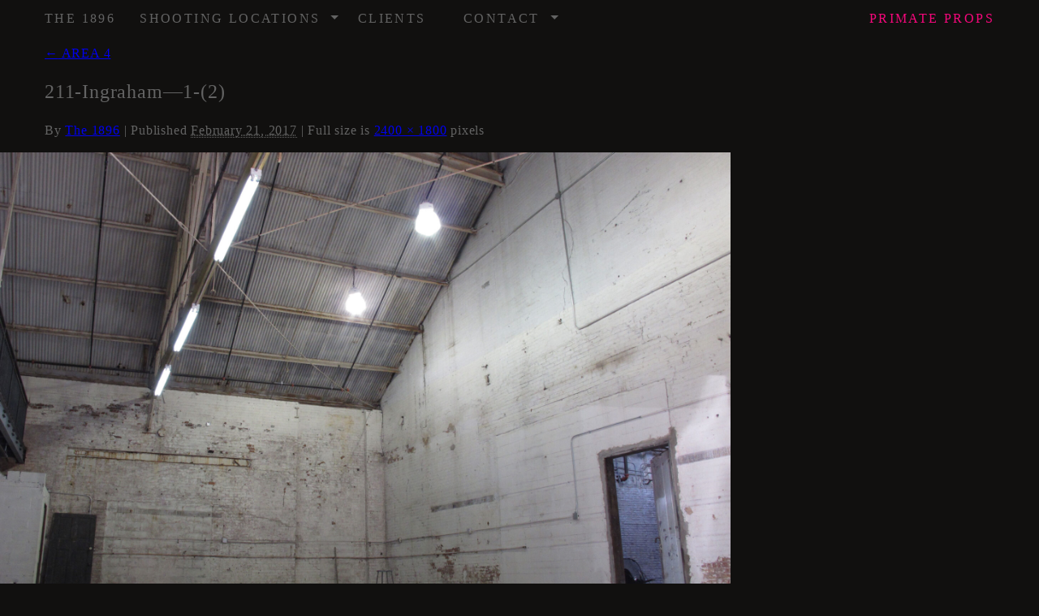

--- FILE ---
content_type: text/html; charset=UTF-8
request_url: https://www.the1896.com/locations/area-4/211-ingraham-1-2/
body_size: 6716
content:
<!doctype html>
<!--[if lt IE 7]> <html class="no-js ie6 oldie" lang="en"> <![endif]-->
<!--[if IE 7]>    <html class="no-js ie7 oldie" lang="en"> <![endif]-->
<!--[if IE 8]>    <html class="no-js ie8 oldie" lang="en"> <![endif]-->
<!--[if gt IE 8]><!--> <html class="no-js" lang="en"> <!--<![endif]-->
<head>
	<meta charset="utf-8">
	<meta http-equiv="X-UA-Compatible" content="IE=edge,chrome=1">

	
	<meta name="viewport" content="width=device-width,initial-scale=1">
	<link rel="shortcut icon" href="https://www.the1896.com/site/wp-content/themes/the1896_2025/favicon.ico" />
	<link rel="stylesheet" type="text/css" media="all" href="https://www.the1896.com/site/wp-content/themes/the1896_2025/style.css?v=1.07" />
	<script src="https://www.the1896.com/site/wp-content/themes/the1896_2025/js/modernizr.js"></script>
	<meta name='robots' content='index, follow, max-image-preview:large, max-snippet:-1, max-video-preview:-1' />

	<!-- This site is optimized with the Yoast SEO plugin v26.8 - https://yoast.com/product/yoast-seo-wordpress/ -->
	<title>211-Ingraham-1-(2) - The 1896</title>
	<link rel="canonical" href="https://www.the1896.com/locations/area-4/211-ingraham-1-2/" />
	<meta property="og:locale" content="en_US" />
	<meta property="og:type" content="article" />
	<meta property="og:title" content="211-Ingraham-1-(2) - The 1896" />
	<meta property="og:url" content="https://www.the1896.com/locations/area-4/211-ingraham-1-2/" />
	<meta property="og:site_name" content="The 1896" />
	<meta property="og:image" content="https://www.the1896.com/locations/area-4/211-ingraham-1-2" />
	<meta property="og:image:width" content="2400" />
	<meta property="og:image:height" content="1800" />
	<meta property="og:image:type" content="image/jpeg" />
	<script type="application/ld+json" class="yoast-schema-graph">{"@context":"https://schema.org","@graph":[{"@type":"WebPage","@id":"https://www.the1896.com/locations/area-4/211-ingraham-1-2/","url":"https://www.the1896.com/locations/area-4/211-ingraham-1-2/","name":"211-Ingraham-1-(2) - The 1896","isPartOf":{"@id":"https://www.the1896.com/#website"},"primaryImageOfPage":{"@id":"https://www.the1896.com/locations/area-4/211-ingraham-1-2/#primaryimage"},"image":{"@id":"https://www.the1896.com/locations/area-4/211-ingraham-1-2/#primaryimage"},"thumbnailUrl":"https://www.the1896.com/site/wp-content/uploads/2017/02/211-Ingraham-1-2.jpg","datePublished":"2017-02-21T20:31:39+00:00","breadcrumb":{"@id":"https://www.the1896.com/locations/area-4/211-ingraham-1-2/#breadcrumb"},"inLanguage":"en-US","potentialAction":[{"@type":"ReadAction","target":["https://www.the1896.com/locations/area-4/211-ingraham-1-2/"]}]},{"@type":"ImageObject","inLanguage":"en-US","@id":"https://www.the1896.com/locations/area-4/211-ingraham-1-2/#primaryimage","url":"https://www.the1896.com/site/wp-content/uploads/2017/02/211-Ingraham-1-2.jpg","contentUrl":"https://www.the1896.com/site/wp-content/uploads/2017/02/211-Ingraham-1-2.jpg","width":2400,"height":1800},{"@type":"BreadcrumbList","@id":"https://www.the1896.com/locations/area-4/211-ingraham-1-2/#breadcrumb","itemListElement":[{"@type":"ListItem","position":1,"name":"Home","item":"https://www.the1896.com/"},{"@type":"ListItem","position":2,"name":"AREA 4","item":"https://www.the1896.com/locations/area-4/"},{"@type":"ListItem","position":3,"name":"211-Ingraham&#8212;1-(2)"}]},{"@type":"WebSite","@id":"https://www.the1896.com/#website","url":"https://www.the1896.com/","name":"The 1896","description":"The 1896, Studios &amp; Stages has over a dozen shooting and filming locations within their raw exposed brick warehouses, for one of a kind photo shoot, film shoot, and event rentals","publisher":{"@id":"https://www.the1896.com/#organization"},"potentialAction":[{"@type":"SearchAction","target":{"@type":"EntryPoint","urlTemplate":"https://www.the1896.com/?s={search_term_string}"},"query-input":{"@type":"PropertyValueSpecification","valueRequired":true,"valueName":"search_term_string"}}],"inLanguage":"en-US"},{"@type":"Organization","@id":"https://www.the1896.com/#organization","name":"The 1896","url":"https://www.the1896.com/","logo":{"@type":"ImageObject","inLanguage":"en-US","@id":"https://www.the1896.com/#/schema/logo/image/","url":"http://www.the1896.com/site/wp-content/uploads/2013/07/8588990929_4ede27a80b_b.jpg","contentUrl":"http://www.the1896.com/site/wp-content/uploads/2013/07/8588990929_4ede27a80b_b.jpg","width":1024,"height":768,"caption":"The 1896"},"image":{"@id":"https://www.the1896.com/#/schema/logo/image/"}}]}</script>
	<!-- / Yoast SEO plugin. -->


<link rel='dns-prefetch' href='//ajax.googleapis.com' />
<link rel="alternate" title="oEmbed (JSON)" type="application/json+oembed" href="https://www.the1896.com/wp-json/oembed/1.0/embed?url=https%3A%2F%2Fwww.the1896.com%2Flocations%2Farea-4%2F211-ingraham-1-2%2F" />
<link rel="alternate" title="oEmbed (XML)" type="text/xml+oembed" href="https://www.the1896.com/wp-json/oembed/1.0/embed?url=https%3A%2F%2Fwww.the1896.com%2Flocations%2Farea-4%2F211-ingraham-1-2%2F&#038;format=xml" />
	<style type="text/css">
	img.wp-smiley,
	img.emoji {
		display: inline !important;
		border: none !important;
		box-shadow: none !important;
		height: 1em !important;
		width: 1em !important;
		margin: 0 0.07em !important;
		vertical-align: -0.1em !important;
		background: none !important;
		padding: 0 !important;
	}
	</style>
	<style id='wp-img-auto-sizes-contain-inline-css' type='text/css'>
img:is([sizes=auto i],[sizes^="auto," i]){contain-intrinsic-size:3000px 1500px}
/*# sourceURL=wp-img-auto-sizes-contain-inline-css */
</style>
<link rel="https://api.w.org/" href="https://www.the1896.com/wp-json/" /><link rel="alternate" title="JSON" type="application/json" href="https://www.the1896.com/wp-json/wp/v2/media/661" /><link rel="EditURI" type="application/rsd+xml" title="RSD" href="https://www.the1896.com/site/xmlrpc.php?rsd" />
<link rel='shortlink' href='https://www.the1896.com/?p=661' />
<style type="text/css">.recentcomments a{display:inline !important;padding:0 !important;margin:0 !important;}</style></head>

<body class="attachment wp-singular attachment-template-default single single-attachment postid-661 attachmentid-661 attachment-jpeg wp-theme-the1896_2025">

<div id="container" class="clearfix">
	<header>
		<div class="inner">
			<a id="main-title" class="animate inline" href="https://www.the1896.com/">The 1896</a>
			<a id="location-toggle" class="hide-mob dropdown-link animate inline" href="https://www.the1896.com/location">
			Shooting Locations <span class="icon animate toggle toggle-down">&#47;</span><span class="icon animate toggle toggle-up">&#46;</span>
			</a>
			
						<a class="show-mob dropdown-link animate inline" href="http://clients.the1896.com/">Clients</a>
						<a id="information-toggle" class="dropdown-link animate inline" href="https://www.the1896.com/information">
				Contact <span class="icon animate toggle toggle-down">&#47;</span><span class="icon animate toggle toggle-up">&#46;</span>
			</a>

			<div class="right-nav">
												<a class="animate inline primateprops-link" href="http://primateprops.com" target="_blank"><span class="prop-link">Primate</span> Props</a>
			</div>
		</div>
	</header>
<div id="main" role="main">
	<div class="inner">


				<p><a href="https://www.the1896.com/locations/area-4/" title="Return to AREA 4" rel="gallery"><span>&larr;</span> AREA 4</a></p>

					<h2>211-Ingraham&#8212;1-(2)</h2>

						By <a class="url fn n" href="https://www.the1896.com/author/the-1896/" title="View all posts by The 1896">The 1896</a>						<span>|</span>
						Published <abbr title="8:31 pm">February 21, 2017</abbr> | Full size is <a href="https://www.the1896.com/site/wp-content/uploads/2017/02/211-Ingraham-1-2.jpg" title="Link to full-size image">2400 &times; 1800</a> pixels											</div><!-- .entry-meta -->

						<p><a href="https://www.the1896.com/locations/area-4/211-ingraham-1/" title="211-Ingraham&#8212;1-(2)" rel="attachment"><img width="900" height="675" src="https://www.the1896.com/site/wp-content/uploads/2017/02/211-Ingraham-1-2.jpg" class="attachment-900x9999 size-900x9999" alt="" decoding="async" fetchpriority="high" srcset="https://www.the1896.com/site/wp-content/uploads/2017/02/211-Ingraham-1-2.jpg 2400w, https://www.the1896.com/site/wp-content/uploads/2017/02/211-Ingraham-1-2-300x225.jpg 300w, https://www.the1896.com/site/wp-content/uploads/2017/02/211-Ingraham-1-2-2048x1536.jpg 2048w, https://www.the1896.com/site/wp-content/uploads/2017/02/211-Ingraham-1-2-180x135.jpg 180w, https://www.the1896.com/site/wp-content/uploads/2017/02/211-Ingraham-1-2-600x450.jpg 600w, https://www.the1896.com/site/wp-content/uploads/2017/02/211-Ingraham-1-2-800x600.jpg 800w" sizes="(max-width: 900px) 100vw, 900px" /></a></p>

														<a href='https://www.the1896.com/locations/area-4/211-ingraham-1/'>211-Ingraham---1</a>						

						



	<p>Comments are closed.</p>




	</div>
  </div>

<div class="subnavs">
	<div id="location-subnav" class="subnav easeInOutQuad clearfix">
		<div class="inner clearfix">
			<div class="sub-col sub-col-1">
				<div class="inner clearfix">
					<h1 class="sub-col-title">Floorplan</h1>
					<a href="https://www.the1896.com/location/floorplan"  class="sub-floorplan">
						<div class="sub-floorplan-wrap">
							<div class="floorplan animate"></div>
						</div>
						<div class="view-floorplan"><span class="animate">View Interactive Floorplan</span></div>
					</a>
				</div>
			</div>

			<div class="sub-col sub-col-2">
				<div class="inner clearfix">
					<h1 class="sub-col-title">SHOOTING LOCATIONS</h1>
					<ul id="main-locations" class="sub-locations">
					<li><span class="list-arrow icon">&gt;</span> <a href="https://www.the1896.com/locations/courtyard/">COURTYARD / DRIVE</a></li><li><span class="list-arrow icon">&gt;</span> <a href="https://www.the1896.com/locations/area-2/">AREA 2</a></li><li><span class="list-arrow icon">&gt;</span> <a href="https://www.the1896.com/locations/area-3/">AREA 3</a></li><li><span class="list-arrow icon">&gt;</span> <a href="https://www.the1896.com/locations/area-4/">AREA 4</a></li></ul><ul class="sub-locations"><li><span class="list-arrow icon">&gt;</span> <a href="https://www.the1896.com/locations/roof/">Roof</a></li><li><span class="list-arrow icon">&gt;</span> <a href="https://www.the1896.com/locations/elevator/">Elevator</a></li><li><span class="list-arrow icon">&gt;</span> <a href="https://www.the1896.com/locations/stairwells/">Stairwells</a></li><li><span class="list-arrow icon">&gt;</span> <a href="https://www.the1896.com/locations/loft-apartment/">Loft Apartment</a></li><li><span class="list-arrow icon">&gt;</span> <a href="https://www.the1896.com/locations/hallways/">Hallways</a></li><li><span class="list-arrow icon">&gt;</span> <a href="https://www.the1896.com/locations/studios/">Artist Studios (if available)</a></li><li><span class="list-arrow icon">&gt;</span> <a href="https://www.the1896.com/locations/area-2-hair-and-make-up/">Area 2 Hair &#038; Make-Up Room</a></li><li><span class="list-arrow icon">&gt;</span> <a href="https://www.the1896.com/locations/exec-hair-and-make-up/">Area 2 Executive Hair &#038; Make-Up Room</a></li><li><span class="list-arrow icon">&gt;</span> <a href="https://www.the1896.com/locations/area-2-seating/">Area 2 Seating</a></li><li><span class="list-arrow icon">&gt;</span> <a href="https://www.the1896.com/locations/area-4-hair-make-up-room/">Area 4 Hair &#038; Make-Up Room</a></li><li><span class="list-arrow icon">&gt;</span> <a href="https://www.the1896.com/locations/flex/">Flex Space</a></li><li><span class="list-arrow icon">&gt;</span> <a href="https://www.the1896.com/locations/back-drop-studio/">Back Drop Studio</a></li><li><span class="list-arrow icon">&gt;</span> <a href="https://www.the1896.com/locations/area-4-mezzanine/">Area 4 Mezzanine</a></li><span class="floorplan-status">* not pictured on floorplan</span>					</ul>
				</div>
			</div>

			<div class="sub-col sub-col-3">
				<div class="inner clearfix">
					<h1 class="sub-col-title">Imagery and Information</h1>
					<ul class="assets"><li class="clearfix"><a href="https://www.the1896.com/site/wp-content/uploads/2026/01/The-1896-Studios-Stages_Master-Image-Catalogue_2026.pdf" target="_blank"><div class="icon file-icon">K</div>The 1896 Imagery Catalogue <span>(PDF) 13.68 MB</span></li></a><li class="clearfix"><a href="https://www.the1896.com/site/wp-content/uploads/2025/05/FEATURES-OF-THE-1896_The-1896-Studios-Stages_Brooklyn-NY-2024.pdf" target="_blank"><div class="icon file-icon">K</div>Features of The 1896 <span>(PDF) 2.11 MB</span></li></a><li class="clearfix"><a href="https://www.the1896.com/site/wp-content/uploads/2025/05/DRIVE-IN-STUDIO_The-1896-Studios-Stages_Brooklyn-NY-2024.pdf" target="_blank"><div class="icon file-icon">K</div>Drive-In Studio <span>(PDF) 9.01 MB</span></li></a><li class="clearfix"><a href="https://www.the1896.com/site/wp-content/uploads/2025/05/Events_Private-Weddings-at-the-1896.pdf" target="_blank"><div class="icon file-icon">K</div>Private Events & Weddings <span>(PDF) 6.65 MB</span></li></a><li class="clearfix"><a href="https://www.the1896.com/site/wp-content/uploads/2025/05/Events-@-The-1896__GENERAL-IMAGERY.pdf" target="_blank"><div class="icon file-icon">K</div>Events Imagery <span>(PDF) 9.01 MB</span></li></a><li class="clearfix"><a href="https://www.the1896.com/site/wp-content/uploads/2025/05/Events-@-The-1896-__GENERAL-INFORMATION.pdf" target="_blank"><div class="icon file-icon">K</div>Events Information <span>(PDF) 1.29 MB</span></li></a><li class="clearfix"><a href="https://www.the1896.com/site/wp-content/uploads/2025/05/The1896_Floorplan.pdf" target="_blank"><div class="icon file-icon">K</div>The 1896 Floorplan & Location Specs <span>(PDF) 4.29 MB</span></li></a><li class="clearfix"><a href="https://www.the1896.com/site/wp-content/uploads/2025/05/The-1896_Beam-Heights-Rigging.pdf" target="_blank"><div class="icon file-icon">K</div>Beam Heights and Rigging <span>(PDF) 2.83 MB</span></li></a></ul>				</div>
			</div>
			
			<div class="subnav-close animate"><span class="icon animate toggle toggle-up">&#46;</span> Close</div>
		</div>
	</div>
	
	<div id="information-subnav" class="subnav easeInOutQuad clearfix">
		<div class="inner clearfix">
			<div class="sub-col sub-col-1">
				<div class="inner clearfix">
					<h1 class="sub-col-title">Staff</h1>
				<ul class="people-group"><h1>We are a Level 1 Qualified Production Facility (QPF)</h1></ul><ul class="people-group"><h1>General Inquiries</h1><li><a href="mailto:the1896@gmail.com" class="inline">the1896@gmail.com</a></li></ul><ul class="people-group"><h1>Founder & CEO</h1><li><a href="mailto:jen@the1896.com" class="inline">Jen Durbin</a></li></ul><ul class="people-group"><h1>Billing</h1><li><a href="mailto:michael@the1896.com" class="inline">Michael Chambers</a></li></ul><ul class="people-group"><h1>Booking Manager </h1><li><a href="mailto:sheena@the1896.com" class="inline">Sheena Suarez</a></li></ul><ul class="people-group"><h1>Props Assistant Manager</h1><li><a href="mailto:imara@primateprops.com" class="inline">Imara Ikhumen</a></li></ul><ul class="people-group"><h1></h1></ul><ul class="people-group"><h1>Sound</h1><li><a href="mailto:" class="inline">*** SUITABLE FOR RECORDING SOUND ***</a></li></ul><ul class="people-group"><h1>Equipment</h1><li><a href="mailto:" class="inline">* CSI Rentals, Be Electric, and Root have partnerships with The 1896 and extend a discount to our clients. Please inquire. *</a></li></ul>				</div>
			</div>
			
			<div class="sub-col sub-col-2">
				<div class="inner clearfix">
					<h1 class="sub-col-title">Contact</h1>
			
					<div class="contact-map"><div class="map-background"></div><span></span><a class="larger-map" href="https://maps.google.com/maps?q=215+Ingraham+Street+Brooklyn+NY+11237&ie=UTF8&hq=&hnear=215+Ingraham+St,+Brooklyn,+Kings,+New+York+11237&gl=us&t=m&z=16&vpsrc=0" target="_blank">Larger Map <span class="icon">&#35;</span></a></div><div class="addresses"><div><h1>Stage Entrance</h1><a class="stage-link" href="https://maps.google.com/maps?q=215+Ingraham+Street+Brooklyn+NY+11237&ie=UTF8&hq=&hnear=215+Ingraham+St,+Brooklyn,+Kings,+New+York+11237&gl=us&t=m&z=16&vpsrc=0" target="_blank">211-215 Ingraham Street<br />
Brooklyn NY  11237</a></div><div><h1>Mailing Address &amp; ART STUDIO ENTRANCE</h1><a class="stage-link" href="https://maps.google.com/maps?q=592+Johnson+Avenue+Brooklyn+NY+11237&ie=UTF-8&hq=&hnear=0x89c25ea873689053:0xbb4df439e3e0b21,592+Johnson+Ave,+Brooklyn,+NY+11237&gl=us&ei=hAFTUtf1AqThyQH5jICAAQ&ved=0CC4Q8gEwAA" target="_blank">592 Johnson Avenue<br />
Brooklyn NY  11237</a></div></div><div class="contacts"><span class="icon">p</span> 718.451.6531</div><div class="contacts"><span class="icon">m</span> <a href="mailto:the1896@gmail.com" class="inline">the1896@gmail.com</a></div>				</div>
			</div>
			
			<div class="sub-col sub-col-3">
				<div class="inner clearfix">
					<div class="info-resources">
						<h1 class="sub-col-title">Resources</h1>
						<ul class="sub-resources">
							<li><span class="list-arrow icon">&gt;</span> <a href="https://www.google.com/maps/d/viewer?mid=zdhZAyA90vTM.kJi1UdsJJ7PI" target="_blank" class="inline">In the Neighborhood <span class="icon">#</span></a></li><li><span class="list-arrow icon">&gt;</span> <a href="https://www.the1896.com/site/wp-content/uploads/2025/05/The1896_Floorplan.pdf" target="_blank" class="inline">Floorplan & Location Specs <span class="icon">#</span></a></li><li><span class="list-arrow icon">&gt;</span> <a href="https://www.the1896.com/site/wp-content/uploads/2025/05/The-1896_Beam-Heights-Rigging.pdf" target="_blank" class="inline">Beam Heights & Rigging <span class="icon">#</span></a></li>							
						
								<li><span class="list-arrow icon">&gt;</span> <a href="https://www.the1896.com/information/directions/" class="inline">Directions</a></li>

						  
								<li><span class="list-arrow icon">&gt;</span> <a href="https://www.the1896.com/information/faq/" class="inline">FAQ</a></li>

						  
								<li><span class="list-arrow icon">&gt;</span> <a href="https://www.the1896.com/information/history-of-the-1896/" class="inline">History of The 1896</a></li>

						  						</ul>

						<div class="mobile-only home-footer-menu">
							<h1 class="sub-col-title">Links</h1>
							<!-- <span class="list-arrow icon">&gt;</span> <a style="font-size: 0.9em;" id="news-link" class="animate inline" href="https://www.the1896.com/newsletter-archive/">News</a><br /> -->
							<span class="list-arrow icon">&gt;</span> <a style="font-size: 0.9em;" class="animate inline" href="http://clients.the1896.com/">Clients</a><br />
							<span class="list-arrow icon">&gt;</span> <a style="font-size: 0.9em;" class="animate inline primateprops-link" href="http://primateprops.com" target="_blank"><span class="prop-link">Primate</span> Props</a>
						</div>
					</div>

					<h1 class="sub-col-title hide-mob">Connect</h1>
					<ul class="social-connects hide-mob">
						<li class="social-instagram"><a href="http://instagram.com/the1896" class="animate" target="_blank"></a></li>
						<li class="social-facebook"><a href="https://www.facebook.com/pages/The-1896-Studios-and-Stages/307808755160" class="animate" target="_blank"></a></li>
						<li class="social-pinterest"><a href="http://www.pinterest.com/the1896/" class="animate" target="_blank"></a></li>
					</ul>
				
				</div>
			</div>
			
			<div class="subnav-close animate"><span class="icon animate toggle toggle-up">&#46;</span> Close</div>
		</div>
	</div>
</div>

<footer>
	<div class="mobile-only">
		<div class="sub-col">
			
			<h1 class="sub-col-title">Connect</h1>
			<div class="contacts"><span class="icon">p</span> <a href="#" class="inline">718.451.6531</a></div><div class="contacts"><span class="icon">m</span> <a href="mailto:the1896@gmail.com" class="inline">the1896@gmail.com</a></div><br />
			<ul class="social-connects">
				<li class="social-instagram"><a href="http://instagram.com/the1896" class="animate" target="_blank"></a></li>
				<li class="social-facebook"><a href="https://www.facebook.com/pages/The-1896-Studios-and-Stages/307808755160" class="animate" target="_blank"></a></li>
				<li class="social-pinterest"><a href="http://www.pinterest.com/the1896/" class="animate" target="_blank"></a></li>
			</ul>
			<br />
		</div>
	</div>
</footer>
</div> <!--! end of #container -->

<script type="text/javascript" src="//ajax.googleapis.com/ajax/libs/jquery/3.1.1/jquery.min.js?ver=6.9" id="jquery-js"></script>
<script type="text/javascript" src="https://www.the1896.com/site/wp-content/themes/the1896_2025/js/jquery.cycle.all-min.js?ver=6.9" id="cycle-js"></script>
<script type="text/javascript" src="https://www.the1896.com/site/wp-includes/js/hoverIntent.min.js?ver=1.10.2" id="hoverIntent-js"></script>
<script type="text/javascript" src="https://www.the1896.com/site/wp-content/themes/the1896_2025/js/project.js?ver=6.9" id="scriptsJS-js"></script>
<script type="text/javascript" src="https://www.the1896.com/site/wp-includes/js/comment-reply.min.js?ver=6.9" id="comment-reply-js" async="async" data-wp-strategy="async" fetchpriority="low"></script>
<script type="speculationrules">
{"prefetch":[{"source":"document","where":{"and":[{"href_matches":"/*"},{"not":{"href_matches":["/site/wp-*.php","/site/wp-admin/*","/site/wp-content/uploads/*","/site/wp-content/*","/site/wp-content/plugins/*","/site/wp-content/themes/the1896_2025/*","/*\\?(.+)"]}},{"not":{"selector_matches":"a[rel~=\"nofollow\"]"}},{"not":{"selector_matches":".no-prefetch, .no-prefetch a"}}]},"eagerness":"conservative"}]}
</script>
<script id="wp-emoji-settings" type="application/json">
{"baseUrl":"https://s.w.org/images/core/emoji/17.0.2/72x72/","ext":".png","svgUrl":"https://s.w.org/images/core/emoji/17.0.2/svg/","svgExt":".svg","source":{"concatemoji":"https://www.the1896.com/site/wp-includes/js/wp-emoji-release.min.js?ver=6.9"}}
</script>
<script type="module">
/* <![CDATA[ */
/*! This file is auto-generated */
const a=JSON.parse(document.getElementById("wp-emoji-settings").textContent),o=(window._wpemojiSettings=a,"wpEmojiSettingsSupports"),s=["flag","emoji"];function i(e){try{var t={supportTests:e,timestamp:(new Date).valueOf()};sessionStorage.setItem(o,JSON.stringify(t))}catch(e){}}function c(e,t,n){e.clearRect(0,0,e.canvas.width,e.canvas.height),e.fillText(t,0,0);t=new Uint32Array(e.getImageData(0,0,e.canvas.width,e.canvas.height).data);e.clearRect(0,0,e.canvas.width,e.canvas.height),e.fillText(n,0,0);const a=new Uint32Array(e.getImageData(0,0,e.canvas.width,e.canvas.height).data);return t.every((e,t)=>e===a[t])}function p(e,t){e.clearRect(0,0,e.canvas.width,e.canvas.height),e.fillText(t,0,0);var n=e.getImageData(16,16,1,1);for(let e=0;e<n.data.length;e++)if(0!==n.data[e])return!1;return!0}function u(e,t,n,a){switch(t){case"flag":return n(e,"\ud83c\udff3\ufe0f\u200d\u26a7\ufe0f","\ud83c\udff3\ufe0f\u200b\u26a7\ufe0f")?!1:!n(e,"\ud83c\udde8\ud83c\uddf6","\ud83c\udde8\u200b\ud83c\uddf6")&&!n(e,"\ud83c\udff4\udb40\udc67\udb40\udc62\udb40\udc65\udb40\udc6e\udb40\udc67\udb40\udc7f","\ud83c\udff4\u200b\udb40\udc67\u200b\udb40\udc62\u200b\udb40\udc65\u200b\udb40\udc6e\u200b\udb40\udc67\u200b\udb40\udc7f");case"emoji":return!a(e,"\ud83e\u1fac8")}return!1}function f(e,t,n,a){let r;const o=(r="undefined"!=typeof WorkerGlobalScope&&self instanceof WorkerGlobalScope?new OffscreenCanvas(300,150):document.createElement("canvas")).getContext("2d",{willReadFrequently:!0}),s=(o.textBaseline="top",o.font="600 32px Arial",{});return e.forEach(e=>{s[e]=t(o,e,n,a)}),s}function r(e){var t=document.createElement("script");t.src=e,t.defer=!0,document.head.appendChild(t)}a.supports={everything:!0,everythingExceptFlag:!0},new Promise(t=>{let n=function(){try{var e=JSON.parse(sessionStorage.getItem(o));if("object"==typeof e&&"number"==typeof e.timestamp&&(new Date).valueOf()<e.timestamp+604800&&"object"==typeof e.supportTests)return e.supportTests}catch(e){}return null}();if(!n){if("undefined"!=typeof Worker&&"undefined"!=typeof OffscreenCanvas&&"undefined"!=typeof URL&&URL.createObjectURL&&"undefined"!=typeof Blob)try{var e="postMessage("+f.toString()+"("+[JSON.stringify(s),u.toString(),c.toString(),p.toString()].join(",")+"));",a=new Blob([e],{type:"text/javascript"});const r=new Worker(URL.createObjectURL(a),{name:"wpTestEmojiSupports"});return void(r.onmessage=e=>{i(n=e.data),r.terminate(),t(n)})}catch(e){}i(n=f(s,u,c,p))}t(n)}).then(e=>{for(const n in e)a.supports[n]=e[n],a.supports.everything=a.supports.everything&&a.supports[n],"flag"!==n&&(a.supports.everythingExceptFlag=a.supports.everythingExceptFlag&&a.supports[n]);var t;a.supports.everythingExceptFlag=a.supports.everythingExceptFlag&&!a.supports.flag,a.supports.everything||((t=a.source||{}).concatemoji?r(t.concatemoji):t.wpemoji&&t.twemoji&&(r(t.twemoji),r(t.wpemoji)))});
//# sourceURL=https://www.the1896.com/site/wp-includes/js/wp-emoji-loader.min.js
/* ]]> */
</script>

<script type="text/javascript">

  var _gaq = _gaq || [];
  _gaq.push(['_setAccount', 'UA-24612470-2']);
  _gaq.push(['_trackPageview']);

  (function() {
    var ga = document.createElement('script'); ga.type = 'text/javascript'; ga.async = true;
    ga.src = ('https:' == document.location.protocol ? 'https://ssl' : 'http://www') + '.google-analytics.com/ga.js';
    var s = document.getElementsByTagName('script')[0]; s.parentNode.insertBefore(ga, s);
  })();

</script>
</body>
</html>

--- FILE ---
content_type: text/css
request_url: https://www.the1896.com/site/wp-content/themes/the1896_2025/style.css?v=1.07
body_size: -43
content:
/*
Theme Name: 1896 2025
Theme URI: http://chips.nyc/
Description: Custom theme built by CHIPS
Version: 1.0
Author: CHIPS
Author URI: http://chips-ny.com
Tags: 
*/

@import "css/styles.css";

--- FILE ---
content_type: text/css
request_url: https://www.the1896.com/site/wp-content/themes/the1896_2025/css/styles.css
body_size: 10328
content:
article, aside, details, figcaption, figure, footer, header, hgroup, nav, section { display: block; }
audio, canvas, video { display: inline-block; *display: inline; *zoom: 1; }
audio:not([controls]) { display: none; }
[hidden] { display: none; }

html { font-size: 100%; -webkit-text-size-adjust: 100%; -ms-text-size-adjust: 100%; }
html, button, input, select, textarea { font-family: "Times New Roman",Georgia,Serif; color: #636363; }
body { margin: 0; font-size: 1em; letter-spacing:.05em; line-height: 1.4; background-color:#11100f; }

::-moz-selection { background: #636363; color: #DBDBDB; text-shadow: none; }
::selection { background: #636363; color: #DBDBDB; text-shadow: none; }

a, a:active{outline: none;-moz-outline-style: none;}
a:focus{outline: none;-moz-outline-style: none;}
abbr[title] { border-bottom: 1px dotted; }
b, strong { font-weight: bold; }
blockquote { margin: 1em 40px; }
dfn { font-style: italic; }
hr { display: block; height: 1px; border: 0; border-top: 1px solid #ccc; margin: 1em 0; padding: 0; }
ins { background: #ff9; color: #000; text-decoration: none; }
mark { background: #ff0; color: #000; font-style: italic; font-weight: bold; }
pre, code, kbd, samp { font-family: monospace, serif; _font-family: 'courier new', monospace; font-size: 1em; }
pre { white-space: pre; white-space: pre-wrap; word-wrap: break-word; }

q { quotes: none; }
q:before, q:after { content: ""; content: none; }
small { font-size: 85%; }
sub, sup { font-size: 75%; line-height: 0; position: relative; vertical-align: baseline; }
sup { top: -0.5em; }
sub { bottom: -0.25em; }

ul, ol { margin: 1em 0; padding: 0 0 0 40px; }
dd { margin: 0 0 0 40px; }
nav ul, nav ol { list-style: none; list-style-image: none; margin: 0; padding: 0; }

h1, h2, h3, h4, h5, h6 { font-weight:normal; }

img { border: 0; -ms-interpolation-mode: bicubic; vertical-align: middle; }
svg:not(:root) { overflow: hidden; }
figure { margin: 0; }

form { margin: 0; }
fieldset { border: 0; margin: 0; padding: 0; }

label { cursor: pointer; }
legend { border: 0; *margin-left: -7px; padding: 0; white-space: normal; }
button, input, select, textarea { font-size: 100%; margin: 0; vertical-align: baseline; *vertical-align: middle; }
button, input { line-height: normal; }
button, input[type="button"], input[type="reset"], input[type="submit"] { cursor: pointer; -webkit-appearance: button; *overflow: visible; }
button[disabled], input[disabled] { cursor: default; }
input[type="checkbox"], input[type="radio"] { box-sizing: border-box; padding: 0; *width: 13px; *height: 13px; }
input[type="search"] { -webkit-appearance: textfield; -moz-box-sizing: content-box; -webkit-box-sizing: content-box; box-sizing: content-box; }
input[type="search"]::-webkit-search-decoration, input[type="search"]::-webkit-search-cancel-button { -webkit-appearance: none; }
button::-moz-focus-inner, input::-moz-focus-inner { border: 0; padding: 0; }
textarea { overflow: auto; vertical-align: top; resize: vertical; }
input:valid, textarea:valid {  }
input:invalid, textarea:invalid { background-color: #f0dddd; }

table { border-collapse: collapse; border-spacing: 0; }
td { vertical-align: top; }

.chromeframe { margin: 0.2em 0; background: #ccc; color: black; padding: 0.2em 0; }

.animate { -webkit-transition:all .3s; -moz-transition:all .3s; -o-transition:all .3s; transition:all .3s; }
.animate1 { -webkit-transition:all .15s; -moz-transition:all .15s; -o-transition:all .15s; transition:all .15s; }

.easeInOutQuad {
	-webkit-transition: all 300ms cubic-bezier(0.455, 0.030, 0.515, 0.955); 
	   -moz-transition: all 300ms cubic-bezier(0.455, 0.030, 0.515, 0.955); 
	    -ms-transition: all 300ms cubic-bezier(0.455, 0.030, 0.515, 0.955); 
	     -o-transition: all 300ms cubic-bezier(0.455, 0.030, 0.515, 0.955); 
	        transition: all 300ms cubic-bezier(0.455, 0.030, 0.515, 0.955); /* easeInOutQuad */

	-webkit-transition-timing-function: cubic-bezier(0.455, 0.030, 0.515, 0.955); 
	   -moz-transition-timing-function: cubic-bezier(0.455, 0.030, 0.515, 0.955); 
	    -ms-transition-timing-function: cubic-bezier(0.455, 0.030, 0.515, 0.955); 
	     -o-transition-timing-function: cubic-bezier(0.455, 0.030, 0.515, 0.955); 
	        transition-timing-function: cubic-bezier(0.455, 0.030, 0.515, 0.955); /* easeInOutQuad */
}

.inline {
	display:-moz-inline-stack;
	display:inline-block;
	zoom:1;
	*display:inline;
}

@font-face {
  font-family: 'OneEightNineSix Web';
  src: url('webfont/1896web-b6.eot'); /* IE9 Compat Modes */
  src: url('webfont/1896web-b6.eot?#iefix') format('embedded-opentype'), /* IE6-IE8 */
       url('webfont/1896web-b6.woff') format('woff'), /* Modern Browsers */
       url('webfont/1896web-b6.ttf')  format('truetype'), /* Safari, Android, iOS */
       url('webfont/1896web-b6.svg#one_eight_nine_sixregular') format('svg'); /* Legacy iOS */
       
  font-style:   normal;
  font-weight:  400;
}

.icon { font-family: 'OneEightNineSix Web'; }
.sprite { background-image:url(../images/1896-sprite.png); }

.gr1 { width:10%; }
.gr15 { width:15%; }
.gr2 { width:20%; }
.gr3 { width:30%; }
.gr4 { width:40%; }
.gr5 { width:50%; }
.gr6 { width:60%; }
.gr7 { width:70%; }
.gr8 { width:80%; }
	.gr85 { width:85%; }
.gr9 { width:90%; }

.grid { float:left; }

#main .left-grid .inner { padding:0 55px 55px 0; }
#main .right-grid .inner { padding:55px 0 0 55px; }
#main .gr4 .inner { padding:20px 0 55px 40px; }
.page-id-33 #main .right-grid .inner, .page-id-33 #main .left-grid .inner { padding-top:30px; }
	.page-id-15 #main .right-grid .inner { padding:0 0 0 55px; }
	.page-id-39 #main .right-grid .inner { padding:0; }
.infoWindowDescription { font-family: serif; }
.right-grid a:HOVER { color:#636363; }

/*---- WEBKIT PERSPECTIVE ----*/
.subnavs h1, .subnavs li, .icon, article, .grid h1, .grid ul, .grid p, .faq-title, .faq-list, .history-link, .home .sub-col-2 { -webkit-backface-visibility:hidden; }
.loc-floorplan .icon{ -webkit-backface-visibility:visible; }

header { height:54px; width:100%; position:fixed; top:0; left:0; letter-spacing:.15em; background-color:#11100f; line-height:1; z-index:500; border-bottom:1px solid #11100f; }
		header .inner { padding:0 55px; height:100%; -webkit-transform: translateZ(0); }
	header a { text-transform:uppercase; margin:0; color:#636363; text-decoration:none; padding:15px 0; }

			header a:HOVER, header .menu li a:HOVER, header .menu .current-menu-item a, 
			.showing-information #information-toggle, .parent-pageid-13 #location-toggle, 
			.page-id-13 #location-toggle, .page-id-8 #information-toggle,
			.parent-pageid-8 #information-toggle, .showing-location #location-toggle, 
			.single-locations #location-toggle, .single-locations.showing-information #location-toggle:HOVER,
			.parent-pageid-8.showing-location #information-toggle:HOVER,
			.blog #news-link, .archive #news-link, .single-post #news-link { color:#DBDBDB; }
	
			.single-locations.showing-information #location-toggle, 
			.parent-pageid-13.showing-information #location-toggle,
			.parent-pageid-8.showing-location #information-toggle { color:#636363; }

			.home header a { color:#DBDBDB; }
				.home header a:HOVER {  }

	header .dropdown-link { margin:0 10px 0 0; padding:15px 30px 15px 0; position:relative; overflow:hidden; }
			header .dropdown-link .toggle { width:12px; position:absolute; line-height:.5; font-size:24px; top:15px; right:5px; color:#636363; zoom: 1; filter: alpha(opacity=100); opacity: 1.0; }
						header .dropdown-link .toggle-up { top:0px; filter: alpha(opacity=0); opacity: 0; }
					.showing-information header #information-toggle .toggle-down, .showing-location header #location-toggle .toggle-down { top:30px; filter: alpha(opacity=0); opacity: 0; }
						.showing-information header #information-toggle .toggle-up, .showing-location header #location-toggle .toggle-up { top:15px; filter: alpha(opacity=100); opacity: 1.0; }
				header .dropdown-link:HOVER .toggle { color:#DBDBDB; }
		header #main-title { float:left; margin:0 30px 0 0; }
		
		.home header, .single-locations header { border-bottom:1px solid #11100f; }
		.showing-information header, .showing-location header {  }
		
	header .menu { margin:0; padding:0; list-style:none; }
		header .menu li { display:-moz-inline-stack; display:inline-block; zoom:1; *display:inline; }
			header .menu li a { color:inherit; text-decoration:none; text-transform:uppercase; padding:15px 0; display:block; -webkit-transition:all .3s; -moz-transition:all .3s; -o-transition:all .3s; transition:all .3s; }
	
	.menu-blog-navigation-container, .right-nav { float:right; margin:0;  display:block; text-align:right; }
		.menu-blog-navigation-container a, .right-nav a { margin:0 0 0 15px; }

#main { width:100%; margin:55px 0; }
	#main .inner { padding:0 55px; height:100%; position:relative; display:block; }
	.page-id-8 #main .inner, .page-id-13 #main .inner { padding:0 35px; }
	.home-splash { width:100%; height:100%; position:absolute; top:0; left:0; z-index:100; background:url(../images/splash-title-dbdbdb.png) center center no-repeat; background-size:80% auto; }

	.home-arrow, .loc-arrow { width:45px; height:100px; position:fixed; top:50%; margin-top:-50px; cursor:pointer; z-index:125; overflow:hidden; color:#636363; line-height:1.2; font-size:92px; text-align:center; }
			.home-arrow:HOVER, .loc-arrow:HOVER { color:#DBDBDB; }
		.prev-arrow { left:5px; }
		.next-arrow { right:5px; }

#home-gallery { margin:0; padding:0; height:100%; position:relative; list-style:none; }
		#home-gallery li { position:relative; width:100% !important; height:100% !important; display:none; }
			#home-gallery li .home-photo { position:absolute; width:100%; height:100%; top:0; left:0; background-size:cover; background-repeat:no-repeat; background-position:center center; zoom: 1; filter: alpha(opacity=40); opacity: 0.40; }
		#home-gallery #home-photo-1 { display:block; }

	.history-link { position:absolute; bottom:30px; right:80px; z-index:150; }
		.history-link a { font-size:1.2em; padding:0 35px 2px 20px; color:#DBDBDB; text-decoration:none; position:relative; font-style:italic; text-shadow:1px 1px 0px #11100f; }
				.history-link a:HOVER { color:#636363; }
					.history-link p { margin:0; }
			.history-link a span { font-style:normal; width:16px; line-height:1.1; font-size:28px; position:absolute; top:0px; right:0; }
				.history-link a:HOVER span {  }

.subnavs { position:fixed; width:100%; height:67%; top:-67%; left:0; z-index:499; }
		.subnav-close { position:absolute; bottom:0; right:55px; padding:4px 4px 9px 15px; color:#636363; text-transform:uppercase; font-size:12px; cursor:pointer; }
				.subnav-close:HOVER, .subnav-close:HOVER .toggle { color:#DBDBDB; }
			.subnav-close .toggle { width:12px; line-height:1; font-size:24px; position:absolute; top:0px; left:0; zoom: 1; filter: alpha(opacity=100); opacity: 1.0; }
	.subnav { position:absolute; top:-100%; left:0; width:100%; background-color:#11100f; border-bottom:1px solid #333; box-shadow: 0px 0px 25px #000; }
			.subnav .inner { padding:55px 55px 0; }
		.showing-location #location-subnav { top:100%; }
		.showing-information #information-subnav { top:100%; }
		
		.sub-col { width:33%; float:left; margin:20px 0 55px; }
			.sub-col .inner { padding:0 20px 20px; }
				.sub-col-1 .inner { padding:0 20px 0 0; }
			
				.sub-col-1, .sub-col-2 { border-right:1px solid #333; }
			.sub-col h1 { font-weight:normal; font-size:.8em; text-transform:uppercase; margin:12px 0 0; letter-spacing:0.15em; }
				.sub-col .sub-col-title { color:#DBDBDB; font-size:1em; margin:0 0 6px 0; text-align:left; padding-bottom: 6px; border-bottom: 1px solid #333333; }
			.sub-col a { color:#DBDBDB; text-decoration:none; }
		.sub-col .people-group { margin:0 0 12px; padding:0 24px 0 0; list-style:none; }
			.sub-col .people-group li { margin:0 0 3px; }
			.sub-col .people-group li a { border-bottom:1px solid #636363; font-size:1.1em; line-height:1.1; }
				.sub-col .people-group a:HOVER { border-bottom:1px solid #DBDBDB; }

			.sub-col-2 a:HOVER, .sub-col-3 a:HOVER { color:#636363; }

			#location-subnav .sub-col-2 h1 { text-transform:none; }
			
		.sub-locations, .sub-resources { padding:0 0 0 2px; margin:0 0 20px; list-style:none; }
			#main-locations { margin:0 0 10px; }
		.sub-locations li, .sub-resources li { position:relative; }
			.sub-locations li a, .sub-resources li a { padding-left:10px; color: #ccc; letter-spacing: 0.1em; display:block; }
				.sub-locations li .list-arrow, .sub-resources li .list-arrow { position:absolute; left:0; top:0; }

				.floorplan-asterisk { font-size:14px; color:#636363; margin:0 0 0 2px; }

				.floorplan-status { color:#636363; font-size:12px; text-transform:uppercase; letter-spacing:0.1em; }
					
		.sub-floorplan { width:100%; display:block; position:relative; }
				.sub-floorplan-wrap { height:300px; margin:0 0 8px; }
			.sub-floorplan .floorplan { width:100%; height:100%; background-image:url(../images/floorplan_Header.png); background-repeat:no-repeat; position:relative; background-size: contain; background-position:top center; zoom:1; filter: alpha(opacity=40); opacity:0.4; margin-top: 20px; }
				.sub-floorplan:HOVER .floorplan { filter: alpha(opacity=100); opacity:1.0; }
			.view-floorplan { margin:0; font-style:italic; position:absolute; top:50%; left:20%; width:60%; }
					.view-floorplan span { color:#DBDBDB; border:1px solid #DBDBDB; padding:6px 12px; background:rgb(17,16,15); background:rgba(17,16,15,0.9); zoom:1; filter: alpha(opacity=100); opacity:1.0; display:block; }
				.sub-col a:HOVER .view-floorplan span { color:#636363; border:1px solid #636363; filter: alpha(opacity=25); opacity:0.25; }
			#location-subnav .sub-col-1, #location-page .sub-col-1 { text-align:center; }
			
		.contact-map { width:100%; height:200px; position:relative; margin:0 0 24px;}
				.map-background { width:100%; height:100%; position:absolute; background-image:url(../images/static_map.png); background-repeat:no-repeat; background-position:center center; position:relative; zoom:1; filter: alpha(opacity=25); opacity:0.25; }
			.contact-map span { width:100%; height:100%; background-image:url(../images/location_pin.png); background-repeat:no-repeat; background-position:center center; position:absolute; top:0; left:0; }
				.larger-map { float:right; font-size:12px; }
					.larger-map .icon { position:relative; margin:0 0 0 -2px; background:none; font-size:13px; }

		.addresses { margin:0 0 25px; }
			.addresses p, .addresses .stage-link { font-size:1.1em; color:#DBDBDB; margin:0; }
			.addresses .stage-link { text-decoration:none; display:block; }
			
		.contacts { color:#DBDBDB; }
			.contacts span { font-size:1.5em; line-height:1; color:#636363; }
			
		.info-resources { margin:0 0 25px; }
			
		.social-connects { margin:0; padding:0; list-style:none; }
			.social-connects li { float:left; font-size:48px; line-height:.75; width:36px; height:36px; margin:0 6px 0 0; }
				.social-connects li a { zoom:1; filter:alpha(opacity=21); opacity: 0.21; background-image:url(../images/1896-sprite.png); display: block; height: 100%; }
					.social-connects li a:HOVER { filter:alpha(opacity=100); opacity: 1; }

					.social-connects .social-instagram a { background-position:-144px -36px; }
					.social-connects .social-facebook a { background-position:-108px -0px; }
					.social-connects .social-pinterest a { background-position:-144px -0px; }

.page-title { color:#DBDBDB; font-size:2.1em; }

.grid-col-title { text-transform:uppercase; font-size:1.1em; line-height:1.1; margin:0 0 6px; letter-spacing:.15em; }

.location-gallery { width:100%; height:100%; margin:0; padding:0; list-style:none; position:relative; }
	.location-gallery li { position:absolute; width:100%; height:100%; display:none; }
			.location-gallery #loc-image-1 { display:block; }
		.location-gallery li .loc-photo { position:absolute; width:100%; height:100%; top:0; left:0; background-size:contain; background-repeat:no-repeat; background-position:center center; text-align:center; }
			.location-gallery li .loc-photo img { visibility:hidden; height:50%; width:auto; }
		
		.floorplan-wrap { width:390px; height:300px; position:absolute; right:55px; bottom:0; overflow:hidden; z-index:1; }
		
		.loc-floorplan { position:absolute; bottom:0; right:-490px; background-image:url(../images/floorplan_Small.png); background-position:bottom center; background-repeat:no-repeat; background-size:auto 96%; width:390px; height:300px; }

		.loc-floorplan:BEFORE, .loc-floorplan:AFTER { content:""; z-index:-1; background-color:rgba(17, 16, 15, 1); position:absolute; right:0; }
		.loc-floorplan:BEFORE { left:0; bottom:0; height:36%; }
		.loc-floorplan:AFTER { top:0; bottom:0; width:44.5%; }
				.showingFloorplan .loc-floorplan { right:0; }
			.indicator { color:#DBDBDB; width:1px; height:1px; position:absolute; font-size:24px; line-height:1px; cursor:default; }
		.floorplan-toggle { position:absolute; right:55px; font-style:italic; cursor:pointer; text-align:center; }
			.hide-floorplan, .showingFloorplan .show-floorplan { display:none; }
				.showingFloorplan .hide-floorplan { display:inline-block; }

		.postid-652 .floorplan-toggle, .postid-657 .floorplan-toggle, .postid-652 .floorplan-wrap, .postid-657 .floorplan-wrap {
			/*visibility:hidden; opacity:0;*/
		}
		
	.loc-thumb-wrap { position:absolute; top:0; left:0; width:100%; height:100%; display:none; z-index:50; }
			.showing-thumbs .loc-thumb-wrap {  }
			#main .loc-thumb-wrap .inner { padding:0 55px; }
		.loc-thumb-wrap .location-thumbnails { position:relative; list-style:none; padding:0; margin:0 0 55px; width:100%; min-height:100%; background-color:transparent; background:rgba(17, 16, 15, .98); line-height:0; }
			.loc-thumb-wrap .location-thumbnails li { width:25%; height:300px; margin:0; cursor:pointer; }
				.loc-thumb-wrap .location-thumbnails li .loc-thumb { width:98%; height:98%; margin:1%; background-repeat:no-repeat; background-size:contain; background-position:center center; zoom:1; filter: alpha(opacity=100); opacity:1.0; }
					/* .showing-thumbs .loc-thumb-wrap .location-thumbnails li .loc-thumb { width:98%; height:98%; margin:1%; } */
			.loc-thumb-wrap .location-thumbnails .boom .loc-thumb { position:fixed; top:0%; left:0%; width:100%; height:100%; margin:0; filter: alpha(opacity=0); opacity:0; }
			.hi-res-download { margin:0 25px 0 0; padding:0 0 0 25px; text-decoration:none; color:#636363; position:relative; }
					.hi-res-download:HOVER, .hi-res-download:HOVER .image-download { color:#DBDBDB; }
					.showing-thumbs .hi-res-download {  }
				.image-download { position:absolute; top:3px; left:3px; font-size:2em; line-height:.5em; color:#636363; text-transform:none; }

			.showing-thumbs .floorplan-toggle, .showing-thumbs .detail-toggle, 
			.showing-thumbs .detail-toggle span, .showing-thumbs .loc-arrow, 
			.showing-thumbs .hi-res-download, .showing-thumbs .hi-res-download .image-download { color:#11100f; visibility:hidden; }
			/* .showing-thumbs .location-gallery { visibility:hidden; } */

			.imagePreload { margin:0; padding:0; position:fixed; top:-1000px; left:-6000px; list-style:none; }
				.imagePreload li { width:10px; height:10px; }
		
.location-menu { position:fixed; height:55px; width:100%; bottom:0; left:0; z-index:450; text-align:center; background-color:#11100f; }
	#main .location-menu .inner { padding:15px 55px; height:auto; -webkit-transform: translateZ(0); }
	.detail-toggle { position:absolute; text-transform:uppercase; cursor:pointer; color:#DBDBDB; left:55px; padding:0 25px 0 0; -webkit-transform: translateZ(0); letter-spacing:0.15em; }
		.detail-toggle .plus-toggle, .detail-toggle .minus-toggle, .location-details .close-toggle { position:absolute; top:3px; right:0; font-size:2em; line-height:.5em; color:#636363; zoom:1; filter: alpha(opacity=100); opacity:1.0; text-transform:none; }
			.detail-toggle .plus-toggle, .hiding-details .detail-toggle .minus-toggle { filter: alpha(opacity=0); opacity:0.0;  }
			.detail-toggle .plus-toggle { top:-12px; }
			.hiding-details .detail-toggle .minus-toggle { top:12px; }
			.hiding-details .detail-toggle .plus-toggle { filter: alpha(opacity=100); opacity:1.0; top:3px; }
	.photo-number { margin:0 22px 0 0; cursor:pointer; }
		.current-photo, .total-photo { color:#DBDBDB; }
			.showing-thumbs .photo-number:HOVER .current-photo, .showing-thumbs .photo-number:HOVER .total-photo { color:#DBDBDB; }
		.showing-thumbs .current-photo, .showing-thumbs .total-photo { color:#636363; }
	.view-options { cursor:pointer; letter-spacing:0.15em; }
	
.location-details { width:50%; position:fixed; left:25%; top:50%; background:rgb(17,16,15); background:rgba(17,16,15,0.8); z-index:50;  zoom: 1; filter: alpha(opacity=100); opacity: 1.0; -webkit-transform: translateZ(0); }
		.hiding-details .location-details, .showing-thumbs .location-details { filter: alpha(opacity=0); opacity: 0.0; visibility:hidden; }
	#main .location-details .inner { height:auto; padding:25px; }
	.location-details h1 { text-transform:uppercase; color:#DBDBDB; margin:0 30px 6px 0; line-height:1; }
		.measurements { margin:0 0 12px; }
	
	.location-details .close-toggle { font-size:4em; right:12px; top:12px; cursor:pointer; }
		.location-details .close-toggle:HOVER, 
		.detail-toggle:HOVER .plus-toggle, 
		.detail-toggle:HOVER .minus-toggle, 
		.view-options:HOVER, 
		.showing-thumbs .view-options,
		.floorplan-toggle:HOVER { 
			color:#DBDBDB; 
		}
	
	.location-details ul { padding:0; margin:0; }
		.location-details ul li { list-style:none; color:#DBDBDB; padding:0 0 0 24px; background-image:url(../images/1896-sprite.png); background-position:-240px -74px; background-repeat:no-repeat; }
			.location-details a {
				color:inherit;
			}

.area-status { position:absolute; top:5px; right:3px; font-weight:bold; }


.large-floorplan { position:relative; width:100%; max-width:750px; padding:0; margin:30px auto 0; }
	.large-floorplan img { width:100%; height:auto; display:block; }

	.large-floorplan .svg-wrap { position:relative; width:100%; height:0; padding-bottom:76.4%; }
	.large-floorplan .svg-wrap svg { position:absolute; width:100%; height:100%; top:0; left:0; }
	.large-floorplan .svg-wrap .st0 { opacity:0.2;fill:#FFFFFF; display:none; }
		.large-floorplan .svg-wrap .st0.active-floor { display:block; }
	.large-floorplan .svg-wrap .st1 { fill:none;stroke:#636363;stroke-width:2;stroke-miterlimit:10; }
	
	.large-floorplan-locations { position:absolute; width:100%; height:100%; top:0; left:0; margin:0; padding:0; list-style:none; }
			.large-floorplan-locations li { position:absolute; overflow:visible; }
				.large-floorplan-locations li a { display:inline-block; height:100%; color:inherit; text-decoration:none; }
					.large-floorplan-locations li a:HOVER { background-image:url(../images/microdot.png); }

					.area-toggle { position:absolute; top:0; right:0; width:100%; height:100%; cursor:pointer; z-index:2; font-weight:bold; text-align:right; padding:5px 3px 0 0; box-sizing:border-box; }
					.area-toggle:AFTER { content:"\2b"; }
					.area-toggle:HOVER { color:white; }
					.show-accordion .area-toggle { width:31px; height:31px; color:white; }
						.show-accordion .area-toggle:HOVER { color:#636363; }
						.show-accordion .area-toggle:AFTER { content:"\d7"; }

					.accordion-content { display:none; padding:4px 0 12px; }
					.show-accordion .accordion-content { display:block; }

					.accordion-content ul {
						list-style:none;
						color:white;
						font-size:14px;
						margin:1em 2em 1em 0;
						border:0;
						padding:0;
					}
						.accordion-content ul li {
							position:relative;
							border:0;
							padding:0 0 0 1.5em;
							margin:0 0 0.5em;
						}

						.accordion-content ul li:BEFORE {
							content:"\2014";
							position:absolute;
							top:0;
							left:0;
						}

				.large-floorplan-locations li a .loc-inner { padding:12px; position:absolute; left:0; line-height:1.1; }
					.large-floorplan-locations li a .loc-inner h1 { font-size:1.4em; margin:0; color:#DBDBDB; letter-spacing:.1em; }
					.large-floorplan-locations li a .loc-inner .measure { margin:3px 0 12px; }
				
				.large-floorplan-locations li a .loc-hover { display:block; position:fixed; top:25px; left:25px; min-width:300px; background-color:#21211f; padding:20px; z-index:400; zoom:1; filter: alpha(opacity=0); opacity: 0; }
					.large-floorplan-locations li .loc-hovered .loc-hover { filter: alpha(opacity=100); opacity: 1.0; }
					.large-floorplan-locations li img { width:auto; float:left; margin:0 20px 0 0; }
					.large-floorplan-locations li a .loc-hover li { position:relative; }
						.large-floorplan-locations li a .loc-hover .loc-feat { float:left; display:block; }
							.large-floorplan-locations li a .loc-hover .loc-feat h1 { margin:0 0 6px; font-size:18px; color:#DBDBDB; text-transform: uppercase; letter-spacing:.1em; }
							.large-floorplan-locations li a .loc-hover .loc-feat ul { margin:0; padding:0; list-style:none; font-size:12px; color:#DBDBDB; }
								.large-floorplan-locations li a .loc-hover .loc-feat ul li { padding:0 0 0 12px; background-image:url(../images/1896-sprite.png); background-position:-246px -77px; background-repeat:no-repeat; }



		.spacer { z-index:2; background-color:#0B0B0A; }
		#drive-spacer-1 { width:14.5%; height:32%; top:0.15%; left:69.14%; }
		#drive-spacer-2 { width:13.9%; height:2.56%; top:0.15%; left:55.31%; }
		#hmu-spacer-1 { width:7.90%; height:10.45%; top:21.65%; left:60.91%; background-color:#11100F; }
		#exec-spacer-1 { width:10.21%; height:18.45%; top:2.97%; left:58.60%; background-color:#11100F; }
		#exec-spacer-2 { width:6.42%; height:13.51%; top:2.22%; left:48.72%; z-index:44; }
		#area2-spacer-1 { width:8.28%; height:7.8%; top:59.17%; left:0.45%; background-color:#11100F; }
		#area2-spacer-2 { width:11.93%; height:5.47%; top:61.48%; left:6.34%; background-color:#11100F; }

		/* AREA 3 */
		#loc-23 { width:100%; height:32.7%; top:67.21%; left:0%; }

		/* AREA 2 */
		#loc-28 { width:60.58%; height:34.92%; top:32.12%; left:0%; }

		/* DRIVE */
		#loc-91 { width:16.13%; height:26.57%; top:0%; left:83.87%; }
		
		/* COURTYARD */
		#loc-95 { width:39.34%; height:67.26%; top:0%; left:60.99%; }

		/* FLEX SPACE */
		#loc-105 { width:40.99%; height:10.8%; top:21.41%; left:0%; }

		/* HAIR & MAKEUP */
		#loc-108 { width:17.04%; height:10.8%; top:21.41%;  left:51.93%; z-index:4; }
		.large-floorplan-locations #loc-108 a .loc-inner {  }
		
		/* EXECUTIVE HAIR & MAKEUP */
		#loc-122 { width:16.87%; height:18.61%; top:2.8%;  left:51.93%; z-index:3; }
		.large-floorplan-locations #loc-122 a .loc-inner .measure { margin:3px 0; }

		/* ARTISTS STUDIOS */
		#loc-281 { width:29.25%; height:21.25%; top:0%; left:0%; }
		
		/* SMALLER TYPE SECTIONS */
		.large-floorplan-locations #loc-91 a .loc-inner h1,
		.large-floorplan-locations #loc-105 a .loc-inner h1,
		.large-floorplan-locations #loc-108 a .loc-inner h1,
		.large-floorplan-locations #loc-122 a .loc-inner h1,
		.large-floorplan-locations #loc-281 a .loc-inner h1 { 
			font-size:1.1em; letter-spacing:.15em; 
		}
		
		/* BOTTOM POSITIONED SECTIONS */
		.large-floorplan-locations #loc-91 a .loc-inner, 
		.large-floorplan-locations #loc-95 a .loc-inner, 
		.large-floorplan-locations #loc-105 a .loc-inner,
		.large-floorplan-locations #loc-108 a .loc-inner,
		.large-floorplan-locations #loc-122 a .loc-inner { bottom:0; }
		
	.floorplan-additional, .large-floorplan-additional { margin:0 0 60px; padding:0; list-style:none; }
		#main-large-floorplan { margin:12px 0 36px; text-transform:uppercase; }
		.large-floorplan-additional li a, .floorplan-additional li a { color:#DBDBDB; text-decoration:none; letter-spacing:0.1em; }

		.large-floorplan-additional { border-top:1px solid #636363; }
			.large-floorplan-additional li { position:relative; padding:4px 0; border-bottom:1px solid #636363; }
				.large-floorplan-additional li a { display:inline-block; }

				.large-floorplan-additional li a span.list-arrow { display:none; color:#636363; }
				.large-floorplan-additional li.show-accordion a span.list-arrow, 
				.large-floorplan-additional li.area-additional a span.list-arrow { display:inline; }

				.large-floorplan-additional li a:HOVER span.list-arrow { color:white; }

	.assets, .large-floorplan-assets { margin:12px 0 0; padding:0; list-style:none; }
	.large-floorplan-assets li, .assets li { position:relative; margin:0 0 6px; }
	.large-floorplan-assets li a, .assets li a { color:#DBDBDB; text-decoration:none; display:block; text-transform:uppercase; letter-spacing:0.1em; padding:6px 3px 6px 36px; line-height:1.2; }
		.large-floorplan-assets li a span, .assets li a span { display:block; color:#636363; }
			.large-floorplan-assets li a .file-icon, .assets li a .file-icon { font-size:2.75em; line-height:1; float:left; height:36px; width:28px; margin:0; text-transform:none; position:absolute; top:0; left:0; }
	.assets li span, .large-floorplan-assets li span { font-size:12px; margin:2px 0 0; }

	// .page-id-33 .grid-col-title { line-height:1.4; border-bottom:1px solid #333; }

		
.area-section, .section-section { margin:0; padding:0; list-style:none; }

.area-section h1 { position:relative; display:block; padding:4px 0px; cursor:pointer; text-transform:uppercase; border-bottom:1px solid #636363; color:#DBDBDB; font-size:18px; letter-spacing:.15em; overflow:hidden; }
		.area-section h1 span { position:absolute; font-size:36px; line-height:.75; top:0; right:0; color:#636363; }
	.area-section h1:HOVER { border-bottom:1px solid #DBDBDB; }
		.area-section h1:HOVER span { color:#DBDBDB; }
		
		.area-section h1 .plus-expand, .area-section .section-expanded h1 .minus-expand { top:0; }
		.area-section h1 .minus-expand { top:36px; }
		
		.section-expanded h1 .plus-expand { top:-36px; }

.infoWindowContents { position:relative; width:250px; min-height: 80px; }
	.infoWindowContents h3 { margin:0px; font-size:16px; }
.single-item { cursor:pointer; padding:5px 10px; }
	.single-item:HOVER { background-color:#444; }
	.activeItem { background-color:#444; }

.section-section li { display:none; color:#DBDBDB; margin:0 0 12px; font-size:12px; }
		.section-expanded li { display:block; }
	.section-section h3 { margin:0 0 3px; font-size:15px; line-height:1; }
	.section-section a { display:block; color:inherit; text-decoration:none; }
		.section-section a:HOVER { color:#636363; }
		
	#map-canvas { width:100%; height:700px; }

.archive #main article .inner, .single-post #main article .inner { padding:24px 0; }

.blog #main article .inner { padding:24px 0; }

.news-title { font-size:1.4em; letter-spacing:.05em; padding:0 48px 0 0; margin:32px 0 0; line-height:1; color:#DBDBDB;}

.blog article, .archive article, .single-post article { border-bottom:1px solid #333; margin:6px 0 9px; }
	.blog article .left-column, .archive article .left-column, 
	.single-post article .left-column { width:35%; float:left; }
	.blog article .right-column, .archive article .right-column,
	.single-post article .right-column { width:65%; float:left; }
		.blog #main article .left-column .inner, .archive #main article .left-column .inner, .single-post #main article .left-column .inner { padding:0 24px 0 0; }
		.blog #main article .right-column .inner, .archive #main article .right-column .inner, .single-post #main article .right-column .inner { padding:0 130px 0 0; position:relative; }

	.blog article .left-column img, .archive article .left-column img, .single-post article .left-column img { width:100%; height:auto; }

	.blog article a, .archive article a, .single-post article a { text-decoration:none; color:inherit; }
		.blog article a:HOVER, .archive article a:HOVER, .single-post article a:HOVER { text-decoration:underline; color:#dbdbdb; }

	.blog .grid .page-title, .blog article h2, .archive article h2, .single-post article h2 { font-size:1.4em; letter-spacing:.05em; padding:0 48px 0 0; margin:0; line-height:1; color:#DBDBDB; }

	.blog article .content, .archive article .content, .single-post article .content { color:#DBDBDB; font-size:1.1em; padding:0 48px 0 0;  }

	.blog article .post-foot, .archive article .post-foot, .single-post article .post-foot { position:absolute; width:120px; top:6px; right:0px; }

	.blog article .post-share, .archive article .post-share, .single-post article .post-share { font-size:12px; color:#636363; }
		.post-foot .tags { padding:0 12px 12px 0; text-transform: uppercase; font-size: 12px; border-bottom:1px solid #333; margin:0 0 6px;  }
		.post-foot .tags p { margin:0 0 3px; color:#333; }
		.post-foot .tags a { text-transform: none; font-size: 16px; font-style:italic; color:#636363; }
		.post-foot .tags a:HOVER { text-decoration:underline; }

			.tag-label { font-size:12px; text-transform:uppercase; margin:0; }
				.tag-label span { }

		.post-foot:HOVER .tags p { color:#636363; }
		.post-foot:HOVER .tags a { color:#dbdbdb; }

		.post-foot .addthis_toolbox { visibility:hidden; margin:6px 0 0; }
		.post-foot:HOVER .addthis_toolbox { visibility:visible; }

		.post-foot:HOVER .post-share { display:none; }

		article .content p { font-size:0.9em; color:#636363; }

		article .content a { text-decoration:underline; color:inherit; }
			article .content a:HOVER { text-decoration:none; color:#dbdbdb; }

#location-page, #information-page { height:100%; }
	#main #location-page .inner, #main #information-page .inner { padding:25px 0 0; }
		.page-sub-col { width:33%; float:left; margin:0; height:100%; }
		#main #location-page .page-sub-col .inner, #main #information-page .page-sub-col .inner { padding:0 20px 20px; }
			#information-page .contact-map { height:140px; }
	#main #location-page .inner .sub-col, #main #information-page .inner .sub-col {  }
		#location-page .sub-col-2 .inner, #location-page .sub-col-3 .inner, #information-page .sub-col-2 .inner, #information-page .sub-col-3 .inner { padding:0 20px 20px; }
.page-id-8 #information-toggle span, .page-id-13 #location-toggle span { display:none; }
.page-id-8 header #information-toggle, .page-id-13 header #location-toggle { padding:15px 15px 15px 0; }

/* FREQUENTLY ASKED QUESTIONS */

.page-id-41 { }

.faq-title { width:30%; position:fixed; top:55px; left:55px; }
	.faq-links { margin:24px 0 0; padding:0 24px 0 0; list-style: none; }
		.faq-links li a { cursor:pointer; }
			.faq-links li a:HOVER { color:#DBDBDB; }
.faq-list { width:67%; float:right; margin:0; padding:0; list-style:none; }
	.faq-list li { padding:0 0 0 20px; }
		.faq-list li h3 { font-size:1em; font-weight:normal; margin:24px 0 12px; }

		.faq-section { margin:0; padding:22px 0 0; }

		.faq-list li .answer { margin:0 0 36px; color:#DBDBDB; font-size:1.1em; padding:0 48px 24px 0; position:relative; border-bottom:1px solid #333; }
			.faq-list li .answer p { margin:0 0 12px; }
			.faq-list li .answer a { color:#DBDBDB; text-decoration:none; border-bottom:1px solid #636363; }
				.faq-list li .answer a:HOVER { border-bottom:1px solid #DBDBDB; }

			.faq-list li .answer ul { padding:0; margin:0 0 12px; }
				.faq-list li .answer ul li { list-style:none; color:#DBDBDB; padding:0 0 0 12px; background-image:url(../images/1896-sprite.png); background-position:-218px -114px; background-repeat:no-repeat; }


.directions-addresses { margin:0 0 25px; }
	.directions-addresses h1 { font-weight:normal; font-size:.8em; text-transform:uppercase; margin:12px 0 0; letter-spacing:0.15em; }
	.directions-addresses p { font-size:1.1em; color:#DBDBDB; margin:0; }
.direction-list { margin:0; padding:0; list-style:none; }
	.direction-list li { border-bottom:1px solid #333; }
		.direction-list li h1 { font-size:1em; font-weight:normal; margin:24px 0 6px; }
			.direction-list li .direction-text { color:#DBDBDB; padding:0 10px 20px 0; }
			.direction-list li .direction-text p { margin:0 0 12px; }

/* HISTORY OF THE 1896 */
#history-text { margin:25px 0 0; }
	#history-text h1 { line-height:1; }

#main #history-images .inner { padding:25px; }

#history-ul { padding:0; margin:0; list-style:none; text-align:center; width:100%; position:relative; min-height:400px; }
	#history-ul li { width:100%; text-align:center; height:100%; position:absolute; top:0; left:0; }
			.history-image { background-repeat:no-repeat; background-position:center center; position:absolute; top:0; left:0; width:100%; height:100%; background-size:contain; }
		#history-ul li img { width:90%; height:auto; margin:auto; visibility:hidden; }

		#history-images .arrow { width:20px; line-height:1; font-size:48px; position:absolute; top:50%; margin-top:-25px; text-align:center; cursor:pointer; height:50px; z-index:100; }
				#history-images .arrow:HOVER { color:#DBDBDB; }
			#history-images .prev-arrow { left:0; }
			#history-images .next-arrow { right:0; }

/* Map Pages */
.fixed-map { position:fixed; top:55px; right:0; width:67%; }

/* Mailing List Archive */
.campaign a { color:#636363; }
.campaign a:HOVER { color:#dbdbdb; }

/* Admin Bar */
.admin-bar header { top:32px; }
.admin-bar #container { margin-top:-32px; }

/* Media Queries from CSS Tricks */
/* Smartphones (portrait and landscape) ----------- */
@media only screen and (max-width : 580px) {
	.hide-mob { display:none;  }
	#container header .dropdown-link { padding-right:0; }
	#information-page .inner {
		display:flex; flex-direction:column;
	}
	#information-page .inner .sub-col-2 { order:-1; }
	footer .sub-col { padding:0 15px; width:auto; }

	footer .sub-col .social-connects li a { opacity:1;  }
	header { height:45px; width:100%; position:fixed; top:0; left:0; letter-spacing:.1em; background-color:#11100f; line-height:1; z-index:500; border-bottom:1px solid #11100f; }
		header .inner { padding:0 15px; }

		.page-id-8 header #information-toggle, .page-id-13 header #location-toggle { padding:15px 0; }

		#location-toggle span, #information-toggle span { display:none; }

		.right-nav { display:none; }

	.home-splash { background-size:75% auto; }
		.history-link { right:40px; }
	
	#main { margin:25px 0; }
		#main .inner { padding:0 15px; }

	.subnavs { display:none; }
	.home .subnavs { display:block; }
	.home .subnavs { position:relative; width:100%; height:auto; top:0; left:0; z-index:1; }
		.subnav-close { display:none; }
	.subnav { position:relative; top:0; left:0; width:100%; background-color:#11100f; border-bottom:none; box-shadow:none; }
			.subnav .inner { padding:25px 15px 0; }

	.sub-col { width:100%; float:left; margin:10px 0 15px; }
		.sub-col .inner, .sub-col-1 .inner { padding:0 0 10px; }
			.sub-col-1, .sub-col-2 { border-right:none; }

	.page-id-8 #main .inner, .page-id-13 #main .inner { padding:0 15px; }
	#main #location-page .page-sub-col .inner, #main #information-page .page-sub-col .inner { padding:0 0 5px; }

	.page-id-33 .left-grid { width:100%; }
		.page-id-33 #main .left-grid .inner { padding:0 0 20px; }
	.page-id-33 .right-grid { display:none; }
		.large-floorplan-locations li a .loc-hover { display:none; }

	.page-id-39 .left-grid { display:none; }
	.page-id-39 .right-grid { width:100%; }

	.location-gallery li { position:relative; display:block; }
		.location-gallery li .loc-photo { position:relative; margin:0 0 5px; }
		.location-gallery li .loc-photo img { visibility:visible; width:100%; height:auto; }

	.location-details { position:relative; width:100%; left:0; top:0; }
		#main .location-details .inner { padding:25px 0; }
		.location-details .close-toggle { display:none; }

	.single-locations .loc-arrow, .location-menu, .floorplan-wrap { display:none; }

	.page-id-15 .grid { width:100%; }

	.page-id-15 #main .inner { padding:0 15px 15px; }
		.page-id-15 #main .inner .inner { padding:0; }

	.faq-title { width:100%; position:relative; left:0; top:0; }
		.faq-title h1 { margin:36px 0 0; }
	.faq-list { width:100%; float:none; margin:25px 0; }
		.faq-list li { padding:0 5px 0 0; }
			.faq-list li .answer { margin:0 0 18px; padding:0 36px 24px 0; }

	#history-text { width:100%; }
		#main #history-text .inner { padding:0 15px 25px 0; }
	#history-images { width:100%; }

}

/* Smartphones (landscape) ----------- */
@media only screen and (min-device-width : 450px) and (max-device-width : 767px) {
	#main-title { width:33%; margin:0; }

	#home-gallery { height:300px; width:100%; }

}

/* Smartphones (portrait) ----------- */
@media only screen and (max-width : 420px) {
	header { font-size:.8em; }
	#main-title { margin:0; }

	#location-toggle, #information-toggle { padding:15px 0; }

	#home-gallery { height:420px; }

	.touch .large-floorplan-locations li a .loc-inner h1 { font-size:14px; letter-spacing:.1em; }
	.touch .large-floorplan-locations li a .loc-inner .measure { font-size:9px; margin:3px 0 6px; }
		/* SMALLER TYPE SECTIONS */
		.touch .large-floorplan-locations #loc-91 a .loc-inner h1,
		.touch .large-floorplan-locations #loc-105 a .loc-inner h1,
		.touch .large-floorplan-locations #loc-108 a .loc-inner h1,
		.touch .large-floorplan-locations #loc-122 a .loc-inner h1 { 
			font-size:11px; letter-spacing:.05em; 
		}

}

/* iPads (portrait and landscape) ----------- */
@media only screen and (min-device-width : 768px) and (max-device-width : 1024px) {
	.large-floorplan-locations li a .loc-inner h1 { font-size:14px; letter-spacing:.1em; }

		/* SMALLER TYPE SECTIONS */
		.large-floorplan-locations #loc-91 a .loc-inner h1,
		.large-floorplan-locations #loc-105 a .loc-inner h1,
		.large-floorplan-locations #loc-108 a .loc-inner h1,
		.large-floorplan-locations #loc-122 a .loc-inner h1,
		.large-floorplan-locations #loc-281 a .loc-inner h1 { 
			font-size:12px; letter-spacing:.05em; 
		}

}

/* iPads (landscape) ----------- */
@media only screen and (min-device-width : 768px) and (max-device-width : 1024px) and (orientation : landscape) {

}

/* iPads (portrait) ----------- */
@media only screen and (min-device-width : 768px) and (max-device-width : 1024px) and (orientation : portrait) {

}

@media only screen and (max-width : 900px) {
	#loc-122 { text-align:right; }

	.prop-link { display:none; }

	.location-details ul li { font-size:12px; }
}

/* Desktops and laptops ----------- */
@media only screen and (max-width : 1024px) {

		header .dropdown-link, header #main-title, header .right-nav a { font-size:.9em; }
		header .dropdown-link { padding:15px 15px 15px 0; }
			header .dropdown-link .toggle { width:9px; line-height:.5; font-size:16px; right:0; }
		header #main-title { margin:0 20px 0 0; }
		.right-nav a { margin:0 0 0 10px; }

		.grid-col-title { font-size:0.9em; letter-spacing:.15em; }
		.large-floorplan-additional li, .large-floorplan-assets, 
		.sub-col .sub-col-title, .sub-locations li a, .sub-resources li a,
		.sub-col .people-group li a, .addresses p, .addresses .stage-link, .assets li a,
		.detail-toggle, .photo-number, .hi-res-download, .view-options, .floorplan-toggle { font-size:0.9em; }

		.sub-col h1, .floorplan-status, .floorplan-asterisk, .assets li span, .large-floorplan-assets li span { font-size:11px; }

	.contact-map { height: 150px; }

.large-floorplan-locations li a .loc-inner {  }
	.large-floorplan-locations li a .loc-inner h1 { font-size:0.9em; letter-spacing:.1em; }
	.large-floorplan-locations li a .loc-inner .measure { font-size:11px; margin:3px 0 6px; }
		/* SMALLER TYPE SECTIONS */
		.large-floorplan-locations #loc-91 a .loc-inner h1,
		.large-floorplan-locations #loc-105 a .loc-inner h1,
		.large-floorplan-locations #loc-108 a .loc-inner h1,
		.large-floorplan-locations #loc-122 a .loc-inner h1,
		.large-floorplan-locations #loc-281 a .loc-inner h1 { 
			font-size:12px; letter-spacing:.05em; 
		}

		.large-floorplan-locations li a .loc-hover { width:auto; min-width:0; }
			.large-floorplan-locations li a .loc-hover img { margin:0; }
		.large-floorplan-locations li a .loc-hover .loc-feat { display:none; }


	.loc-floorplan, .floorplan-wrap { width:325px; height:250px; }

	.location-details ul li { font-size:.9em; background-position:-238px -75px; }
}

/* Desktops and laptops ----------- */
@media only screen and (max-width : 1224px) {
	.large-floorplan-locations li a .loc-inner h1 { font-size:1.1em; letter-spacing:.1em; }

	.large-floorplan-locations #loc-122 a .loc-inner { padding:12px 12px 3px; }
		.large-floorplan-locations #loc-122 a .loc-inner .measure { margin:3px 0; }

}

/* Short Screens ----------- */
@media only screen and (max-height: 600px) {
	.contact-map { display:none; }
	.location-details { width:70%; left:15%; }

}

/* Large screens ----------- */
@media only screen and (min-width : 1400px) {
	.location-details { width:40%; left:30%; }
		/* SMALLER TYPE SECTIONS */
/*
		.large-floorplan-locations #loc-91 a .loc-inner h1,
		.large-floorplan-locations #loc-105 a .loc-inner h1,
		.large-floorplan-locations #loc-108 a .loc-inner h1,
		.large-floorplan-locations #loc-122 a .loc-inner h1 { 
			font-size:1.4em; letter-spacing:.15em; 
		}
*/
}

/* Retina Screen Devices ----------- */
@media only screen and (-webkit-min-device-pixel-ratio : 1.5), only screen and (min-device-pixel-ratio : 1.5) {

}


.ir { display: block; border: 0; text-indent: -999em; overflow: hidden; background-color: transparent; background-repeat: no-repeat; text-align: left; direction: ltr; *line-height: 0; }
.ir br { display: none; }
.hidden { display: none !important; visibility: hidden; }
.visuallyhidden { border: 0; clip: rect(0 0 0 0); height: 1px; margin: -1px; overflow: hidden; padding: 0; position: absolute; width: 1px; }
.visuallyhidden.focusable:active, .visuallyhidden.focusable:focus { clip: auto; height: auto; margin: 0; overflow: visible; position: static; width: auto; }
.invisible { visibility: hidden; }
.clearfix:before, .clearfix:after { content: ""; display: table; }
.clearfix:after { clear: both; }
.clearfix { *zoom: 1; }

@media print {
  * { background: transparent !important; color: black !important; box-shadow:none !important; text-shadow: none !important; filter:none !important; -ms-filter: none !important; } 
  a, a:visited { text-decoration: underline; }
  a[href]:after { content: " (" attr(href) ")"; }
  abbr[title]:after { content: " (" attr(title) ")"; }
  .ir a:after, a[href^="javascript:"]:after, a[href^="#"]:after { content: ""; } 
  pre, blockquote { border: 1px solid #999; page-break-inside: avoid; }
  thead { display: table-header-group; } 
  tr, img { page-break-inside: avoid; }
  img { max-width: 100% !important; }
  @page { margin: 0.5cm; }
  p, h2, h3 { orphans: 3; widows: 3; }
  h2, h3 { page-break-after: avoid; }
}

/* LAYOUT */
/* ----------------------------------------- */

/* These rather presentational classes are generated by WordPress, so it's useful to have some styles for them. Edit as you see fit. More info: http://codex.wordpress.org/CSS */
.aligncenter { display:block; margin:0 auto }
.alignleft { float:left }
.alignright { float:right }
.wp-caption { border:1px solid #666; text-align:center; background:#ccc; padding:10px; margin:10px }

/* You might find the following useful */
/* div, ul, li { position:relative } This will save you having to declare each div / ul / li's position as 'relative' and allows you to absolutely position elements inside them */
br.clear { clear:both; display:block; height:1px; margin:-1px 0 0 0 } /* Use this br class to clear your floated columns */
li#theme-switcher { background:#fff; border:10px solid red; padding:20px; position:fixed; top:0; right:0 } /* Use this if you have the Theme Switcher Reloaded plugin (http://themebot.com/webmaster-tools/1-wordpress-theme-switcher-reloaded) installed and want to make it nice and obvious */



/* Additions August 2019 DS */
.mobile-only {
	display:none;
}
@media (max-width:580px){
	.mobile-only { display:block; }
}
@media(max-width:767px){
	#main { height:auto !important; }
	#main .inner { height:auto; }
	.home .subnavs {
		height: auto !important;
	    top: auto !important;
	}
	.home .sub-col {
		height:auto !important;
		float:none;
		margin-bottom:30px;
	}
	#home-gallery {
		height:90vh !important;
	}
}

a.primateprops-link, .home header a.primateprops-link {
	color:#f7077c;
}

.title-only {
	margin-top:0.5em;
}
.title-gray {
	> a {
		color:#636363;
	}
}

--- FILE ---
content_type: text/javascript
request_url: https://www.the1896.com/site/wp-content/themes/the1896_2025/js/project.js?ver=6.9
body_size: 4381
content:
// Webkit detection script
Modernizr.addTest('webkit', function(){
return RegExp(" AppleWebKit/").test(navigator.userAgent);
});

// Mobile Webkit
Modernizr.addTest('mobile', function(){
return RegExp(" Mobile/").test(navigator.userAgent);
});

var placeMarkItem = 0;
var markerArray = new Array();
var infoWindow;
var load1y = 0;
var currentlyLoading, loadChecker, loadVerify;
var firstFloorplan = null;

(function ($) {
	var wY = $(window).height();
	var wX = $(window).width();
	var currentIMG = 1;
	var totalIMG = null;
    var biggestSubnavH = null;
    var adminSpace = null;
	if($("body").hasClass("admin-bar")){
		adminSpace = 28;
	} else {
		adminSpace = 0;
	}
	$(document).ready(function(){
		phoneTest();
		$(window).resize(function(){
			phoneTest();
		});
		loadEmUp();

		if($("body").hasClass("home")){
			if($("html").hasClass("touch") && (wX < 768)){

			} else {
				$("#main").css({"height":wY-110});
				
				$(window).resize(function(){
					wY = $(window).height();
					wX = $(window).width();
					
					$("#main").css({"height":wY-110});
				});
			}

			if($("#home-gallery li").length > 1 ){
				$("#home-gallery").cycle({
					timeout:6000,
					fx:'fade',
					speed:900,
					prev:".prev-arrow",
					next:".next-arrow"
				});
			}
		}
		
		if($("body").hasClass("single-locations")){

			if($("html").hasClass("touch") && (wX < 768)){

			} else {
				totalIMG = $(".location-gallery li").length;
				changeIMG();
				
				$("ul.location-gallery").css({"height":wY-110});

				setHigh = (wX - 110) / 4;
				detailsY = $(".location-details").height();
				thumbsUp();
				setTimeout(function(){
					thumbsUp();
				},2000);
				centerDetails();
			
				$(window).resize(function(){
					wY = $(window).height();
					wX = $(window).width();
					
					thumbsUp();
					centerDetails();
					
					$("ul.location-gallery").css({"height":wY-110});
				});
				
				if($(".location-gallery").hasClass("main-location")){
					$(".floorplan-toggle").click(function(){
						$("body").toggleClass("showingFloorplan");
					});
				}
				
				$(".location-thumbnails li").click(function(){
					firstFloorplan = 1;
					imgNumber = $(this).attr("rel");
					
					currentIMG = imgNumber;
					window.scrollTo( 0, 0 );
					changeIMG();
					$(".loc-thumb-wrap").fadeToggle(300);

					$("body").addClass("hiding-details").removeClass("showing-thumbs");
					
				});

				$(".loc-arrow").disableTextSelect();
				

				$(document).keydown(function(e){
					if (e.keyCode == 37){
						prevImg();
						return false;
					} else if (e.keyCode == 39){
						nextImg();
						return false;
					} else if (e.keyCode == 38){
						if($("body").hasClass("showing-thumbs")){

						} else {
							$(".loc-thumb-wrap").fadeToggle(300);
							$("body").toggleClass("showing-thumbs");
						}
					} else if (e.keyCode == 40){
						if($("body").hasClass("showing-thumbs")){

						} else if($(".location-gallery").hasClass("main-location")){
							$("body").toggleClass("showingFloorplan");
						}
					} else if (e.keyCode == 32){
						if($("body").hasClass("hiding-details")){
							$("body").removeClass("hiding-details");

							if($(".location-gallery").hasClass("main-location")){
								$("body").removeClass("showingFloorplan");
							}
						} else {
							("body").addClass("hiding-details");

							if($(".location-gallery").hasClass("main-location")){
								$("body").addClass("showingFloorplan");
							}
						}
					} else if (e.keyCode == 27){
						if($("body").hasClass("showing-thumbs")){
							$(".loc-thumb-wrap").fadeToggle(300);
							$("body").toggleClass("showing-thumbs");
						} else if ($("body").hasClass("hiding-details")){

						} else {
							
						}
						return false;
					}
				});

				$(".loc-arrow").click(function(){
					//firstFloorplan = 1;
					if ($("body").hasClass("showing-thumbs")){
						$("body").toggleClass("showing-thumbs");
						window.scrollTo( 0, 0 );
						$(".location-gallery").fadeIn(300);
						$(".feature-thumbnails").fadeOut(300);
					} else if($(this).hasClass("next-arrow")){
						nextImg();
					} else {
						prevImg();
					}
				});
				
				$(".view-options").click(function(){
					//firstFloorplan = 1;
					$(".loc-thumb-wrap").fadeToggle(300);
					$("body").toggleClass("showing-thumbs");
				});

				$(".photo-number").click(function(){
					if($("body").hasClass("showing-thumbs")){
						$(".loc-thumb-wrap").fadeToggle(300);
						$("body").toggleClass("showing-thumbs");
					}
				});
			}

			$(".detail-toggle, .location-details .close-toggle").click(function(){
				if($("body").hasClass("hiding-details")){
					$("body").removeClass("hiding-details");

					if($(".location-gallery").hasClass("main-location")){
						$("body").removeClass("showingFloorplan");
					}
				} else {
					$("body").addClass("hiding-details");

					if($(".location-gallery").hasClass("main-location")){
						$("body").addClass("showingFloorplan");
					}
				}
			});
		}

		// FLOORPLAN PAGE
		var activeFloor = null;
		if($("body").hasClass("page-id-33")){

			if($("html").hasClass("touch") && (wX < 768)){

			} else {
				currentLocation = "";
				currentLocHeight = 0;
				currentLocWidth = 0;
				scrolledAmt = $(window).scrollTop();

				$(window).resize(function(){
					wY = $(window).height();
					wX = $(window).width();
				});

				$(".large-floorplan-locations li a").hover(function(){
					currentLocation = $(this).find(".loc-hover").show();
					currentLocHeight = currentLocation.outerHeight();
					currentLocWidth = currentLocation.outerWidth();
				},function(){
					$(".large-floorplan-locations li a").removeClass("loc-hovered");
					$(".large-floorplan-locations li a .loc-hover").hide();
				});

				$(".large-floorplan-locations li a").hoverIntent(function(){
					$(this).addClass("loc-hovered");
				},function(){
					
				});

				$(window).scroll(function(){
					scrolledAmt = $(window).scrollTop();
				});

				$("#container").mousemove(function(e){
					currentPosX = e.pageX;
					currentPosY = e.pageY - scrolledAmt;
					if(currentLocation !== ""){
						if((wY - currentLocHeight - 25) > currentPosY){
							currentLocation.css({"top":currentPosY + 2 +"px"});
						} else {
							currentLocation.css({"top":(currentPosY - currentLocHeight - 2)+"px"});
						}
						
						if((wX * 0.5) > currentPosX){
							currentLocation.css({"left":currentPosX + 2 +"px"});
						} else {
							currentLocation.css({"left":(currentPosX - currentLocWidth - 2)+"px"});
						}
					}
				});
			}

			$(".area-toggle").click(function(){
				if($(this).parent().hasClass("show-accordion")){
					$(".show-accordion").removeClass("show-accordion");
					$(".active-floor").removeClass("active-floor");
				} else {
					$(".active-floor").removeClass("active-floor");
					activeFloor = $(this).data("area-target");
					$(".show-accordion").removeClass("show-accordion");
					$(this).parent().addClass("show-accordion");
					$(activeFloor).addClass("active-floor");
				}
			});
		}


		if($("body").hasClass("page-id-41")){
			$(".faq-links li a").click(function(e){
				var destination = $(this).attr("name");
				e.preventDefault();
					$('html, body').animate({scrollTop:$("#"+destination).offset().top - 55}, 500);
			});

		}


		if($("body").hasClass("page-id-424")){
			if($("#history-images ul li").length > 1 ){
				$("#history-images ul").cycle({
					timeout:0,
					fx:'fade',
					speed:900,
					prev:".prev-arrow",
					next:".next-arrow",
					slideResize:false,
					containerResize:false,
					fit:1
				});
			}

			historySize();
			$(window).resize(historySize);
		}
		
		if($("body").hasClass("page-id-39")){
			infoWindow = new google.maps.InfoWindow();
			$(".section-section h1").click(function(){
				sectionUp = $(this).parent();
				
				if(sectionUp.hasClass("section-expanded")){
					sectionUp.removeClass("section-expanded");
				} else {
					sectionUp.addClass("section-expanded");
				}
			});
			
			if($("html").hasClass("touch") && (wX < 768)){
			} else {
				$("#map-canvas").css({"height":wY-55});
				
				$(window).resize(function(){
					wY = $(window).height();
					wX = $(window).width();
					
					$("#map-canvas").css({"height":wY-55});
				});
			}			
			
			
			function initializeMap() {
				var theArea = new google.maps.LatLng(40.712362,-73.925586);
				var style1896 = [{
					"stylers": [
					{ "saturation": -100 },
					{ "lightness":-50}
					]
				}
				];
				var mapOptions = {
					center: theArea,
					zoom: 17,
					mapTypeControl: false,
					zoomControl: true,
					zoomControlOptions: {
						style: google.maps.ZoomControlStyle.SMALL
					},
					styles: style1896
				}

			var map = new google.maps.Map(document.getElementById('map-canvas'), mapOptions);
			//
			//var kmlURL = 'http://www.the1896.com/site/wp-content/themes/the1896/js/data/IntheArea.kml';
			/*var ctaLayer = new google.maps.KmlLayer({
					url: kmlURL,
					preserveViewport: false
				});
				ctaLayer.setMap(map);*/
				var myParser = new geoXML3.parser({
				      map: map,
				      processStyles: true,
				      createMarker: addMyMarker,
				      createOverlay: addMyOverlay
				    });
				    myParser.parse(kmlURL);



				    function addMyMarker(placemark) {
						//console.log(placemark);
						markerArray[placeMarkItem] = new google.maps.Marker({
							map: map, 
							position: new google.maps.LatLng(placemark.point.lat,placemark.point.lng), 
							clickable: true,
							numOpened: placeMarkItem,
							info:new google.maps.InfoWindow({
								content: placemark.description
							}),
							markerName:placemark.name,
							icon: placemark.style.href,
							shadow: placemark.style.shadow.url
						});

						google.maps.event.addListener(markerArray[placeMarkItem], 'click', function() {
							//marker.info.open(map, markerArray[placeMarkItem]);
							//console.log(this);
							var infoContents = "<div class=\"infoWindowContents\"><h3>"+this.markerName+"</h3><div class=\"infoWindowDescription\">"+this.info.content+"</div></div>";
							infoWindow.setContent(infoContents);
							infoWindow.open(map, this);

							
							$(".single-item").removeClass("activeItem");
							$("#single-item-"+this.numOpened).addClass("activeItem");
							var targetItem = $("#single-item-"+this.numOpened);
							if(!$(targetItem).parent().hasClass("section-expanded")){
								$(targetItem).parent().addClass("section-expanded");
							}
							var newVOffset = $("#single-item-"+this.numOpened).offset().top;
							$('html, body').animate({scrollTop:newVOffset - 55}, 500);
						});


						var divToAppend = "#section-other";
						if(placemark.style.href == "http://maps.gstatic.com/mapfiles/ms2/micons/restaurant.png"){
							divToAppend = "#section-catering";
						} else if(placemark.style.href == "http://maps.gstatic.com/mapfiles/ms2/micons/snack_bar.png"){
							divToAppend = "#section-restaurants";
						} else if(placemark.style.href == "http://maps.gstatic.com/mapfiles/ms2/micons/grocerystore.png"){
							divToAppend = "#section-supermarkets";
						} else if(placemark.style.href == "http://maps.gstatic.com/mapfiles/ms2/micons/coffeehouse.png"){
							divToAppend = "#section-coffee_shops";
						} else if(placemark.style.href == "http://maps.gstatic.com/mapfiles/ms2/micons/mechanic.png"){
							divToAppend = "#section-hardware_stores";
						} else if(placemark.style.href == "http://maps.gstatic.com/mapfiles/ms2/micons/bar.png"){
							divToAppend = "#section-bars";
						} else if(placemark.style.href == "http://maps.gstatic.com/mapfiles/ms2/micons/homegardenbusiness.png"){
							divToAppend = "#section-hotels";
						} else if(placemark.style.href == "http://maps.gstatic.com/mapfiles/ms2/micons/cabs.png"){
							divToAppend = "#section-transportation";
						} else if(placemark.style.href == "http://maps.gstatic.com/mapfiles/ms2/micons/bus.png"){
							divToAppend = "#section-transportation";
						} else if(placemark.style.href == "http://maps.gstatic.com/mapfiles/ms2/micons/dollar.png"){
							divToAppend = "#section-banks";
						} else {
							console.log(placemark.style.href);
						}

						$(divToAppend).append("<li id=\"single-item-"+placeMarkItem+"\" class=\"single-item\" rel=\""+placeMarkItem+"\"><h3>"+placemark.name+"</h3></li>");

						//console.log("#single-item-"+placeMarkItem);

						$("#single-item-"+placeMarkItem).on("click",function(){
							//console.log(markerArray);
							var newActive = parseInt($(this).attr("rel"));
							var tempMarker = markerArray[newActive];
							console.log(tempMarker);
							$(".single-item").removeClass("activeItem");
							$(this).addClass("activeItem");

							if(newActive === 0){
								console.log(newActive);
								map.setZoom(18);
							} else {
								map.setZoom(16);
							}
							map.panTo(new google.maps.LatLng(tempMarker.position.lat(),tempMarker.position.lng()));
							google.maps.event.trigger(tempMarker, 'click');
						});
						
						placeMarkItem++;
				    }


				    function addMyOverlay(groundOverlay) {
				      // Overlay handling code goes here
				      
				    }


				/*google.maps.event.addListener(ctaLayer, 'click', function(event) {
				  var content = event.featureData;
				  var testimonial = document.getElementById('capture');
				  console.log(content);
				});*/
			}

			

			//google.maps.event.addDomListener(window, 'load', initialize);
			$(window).on('load', initializeMap);
			
		}

		if($("body").hasClass("page-id-15")){

			
		}

		if (($("body").hasClass("page-id-8")) || ($("body").hasClass("page-id-13"))){
			if($("html").hasClass("touch") && (wX < 768)){


			} else {
				$("#main").css({"height":wY-165});
				
				$(window).resize(function(){
					wY = $(window).height();
					wX = $(window).width();
					
					$("#main").css({"height":wY-165});
				});
			}
		}

		$("#location-subnav .subnav-close").click(function(e){
			if (!($("body").hasClass("phone"))){
				e.preventDefault();
				$("body").removeClass("showing-information");
				$("body").toggleClass("showing-location");
			} else {
				
			}
		});
		
		$("#location-toggle").click(function(e){
			if ($("body").hasClass("page-id-13")){
				e.preventDefault();
			} else if (!($("body").hasClass("phone"))){
				e.preventDefault();
				$("body").removeClass("showing-information");
				$("body").toggleClass("showing-location");
	            /*if($("body").hasClass("showing-location")){
					$("body").removeClass("showing-location");
				} else {
					$("body").addClass("showing-location");
				}*/
			} else {

			}
		});

		$("#information-subnav .subnav-close").click(function(e){
			if (!($("body").hasClass("phone"))){
				e.preventDefault();
				$("body").removeClass("showing-location");
				$("body").toggleClass("showing-information");
			} else {
				
			}
		});
		
		$("#information-toggle").click(function(e){
			if ($("body").hasClass("page-id-8")){
				e.preventDefault();
			} else if (!($("body").hasClass("phone"))){
				e.preventDefault();
				$("body").removeClass("showing-location");
				$("body").toggleClass("showing-information");
	            /*if($("body").hasClass("showing-information")){
					$("body").removeClass("showing-information");
				} else {
					$("body").addClass("showing-information");
				}*/
			} else {
				
			}
		});


	});

	function loadEmUp(){
		$(".preloadimg").each(function(){
			var PLcurrImg = $(this);
			if(PLcurrImg.hasClass("loaded") || PLcurrImg.hasClass("loading")) {
				return;
			} else {
				var imgToLoad = PLcurrImg.attr("data-1x");
				var image = $('<img src="'+imgToLoad+'" />');
				if(load1y===0){
					load1y=1;
					PLcurrImg.addClass('loading');
					//if(!$.browser.opera ){
						currentlyLoading = setTimeout(function(){
							console.log("Failed to load " + image.attr('src') + ", moving on");
							PLcurrImg.css({'background-img': 'url('+image.attr('src')+')'}).addClass('loaded').removeClass('loading').html(image);
							load1y=0;
							loadEmUp();
						},3000);
						image.on('load', function() {
							clearTimeout(currentlyLoading);
							//console.log("Loaded: Setting bg img to " + image.attr('src'));
							PLcurrImg.css({'background-image': 'url('+image.attr('src')+')'}).addClass('loaded').removeClass('loading').html(image);
							load1y=0;
							loadEmUp();
						});
					/*} else {
						PLcurrImg.css({'background-img': 'url('+image.attr('src')+')'}).removeAttr("data-1x").addClass('loaded').removeClass('loading').html("");
					}*/
					
					
				}
			}
		});
	}
	
	function nextImg(){
		currentIMG++;
		if(currentIMG > totalIMG){
			currentIMG = 1;
		}
		changeIMG();
	}
	
	function prevImg(){
		currentIMG--;
		if(currentIMG < 1){
			currentIMG = totalIMG;
		}
		changeIMG();
	}
	
	function changeIMG(){
		var jsonLink = jsonImgArray[currentIMG-1];
		
		if($(".location-gallery").hasClass("main-location")){
			$(".hi-res-download").attr("href", jsonLink.location_photo.url);
			var jsonImg = jsonImgArray[currentIMG-1];
	        //console.log(jsonImg);
	        //jsonImg['floorplan_x']
	        // floorplan_y
	        //indicator_angle
			$(".indicator").css({
				"left":jsonImg['floorplan_x']+"%", 
				"top":jsonImg['floorplan_y']+"%", 
				"transform":"rotate("+jsonImg['indicator_angle']+"deg)", 
				"-ms-transform":"rotate("+jsonImg['indicator_angle']+"deg)", 
				"-webkit-transform":"rotate("+jsonImg['indicator_angle']+"deg)" 
			});
		} else {
			var jsonImg = jsonImgArray[currentIMG-1];
			$(".hi-res-download").attr("href", jsonLink.url);
			//console.log(jsonImg);
		}
		$(".current-photo").html(currentIMG);
		$(".location-gallery").fadeIn(300);
		$("#loc-image-"+currentIMG).fadeIn(300);
		$(".location-gallery li:not('#loc-image-"+currentIMG+"')").fadeOut(600);
		
	}
	
	function thumbsUp(){
		setHigh = setHigh = (wX - 110) / 4;
		$(".loc-thumb-wrap ul li").each(function(){
			$(this).css({"height":setHigh});
		});
	}
	
	function centerDetails(){
		var detailsY = $(".location-details").height();
		var detailsMargin = detailsY / 2;
		
		$(".location-details").css({"margin-top":-(detailsMargin)+"px"});
		
	}

	function phoneTest(){
		wY = $(window).height();
		wX = $(window).width();
		if(wX < 768){
			$("body").addClass("phone");
		} else {
			$("body").removeClass("phone");
		}
	}

	function historySize(){
		var historyUL = $("#history-ul");
		var historyWide = historyUL.width();

		historyUL.css({"height":historyWide+"px"});

	}

	if($("html").hasClass("touch") && (wX < 768)){
	} else {
		checkColSizes(); 
		floorplanMargin(); 
		$(window).resize(function(){
			checkColSizes(); 
			floorplanMargin(); 
		});
	}
	function checkColSizes(){
		biggestSubnavH = 0;
		$(".subnav").each(function(){
			var largestH = 0;
			$(this).find(".sub-col").each(function(){
				$(this).css({"height":"auto"});
				var tempH = $(this).height();
				if(tempH > largestH){
					largestH = tempH;
					biggestSubnavH = tempH;
				}
			});
			$(this).find(".sub-col").css({"height":largestH+"px"});
		});
		$(".subnavs").css({"height":biggestSubnavH+"px","top":"-"+(biggestSubnavH-adminSpace)+"px"});
	}

	function floorplanMargin(){
		var floorplanSpan = $(".view-floorplan");
		floorplanSpan.css({"margin-top":-(floorplanSpan.height()/2)+"px"});
	}
	jQuery.fn.disableTextSelect = function() {
		return this.each(function() {
			$(this).css({
				'MozUserSelect':'none',
				'webkitUserSelect':'none'
			}).attr('unselectable','on').bind('selectstart', function() {
				return false;
			});
		});
	};
	 
	jQuery.fn.enableTextSelect = function() {
		return this.each(function() {
			$(this).css({
				'MozUserSelect':'',
				'webkitUserSelect':''
			}).attr('unselectable','off').unbind('selectstart');
		});
	};
})(jQuery);

--- FILE ---
content_type: text/javascript
request_url: https://www.the1896.com/site/wp-content/themes/the1896_2025/js/jquery.cycle.all-min.js?ver=6.9
body_size: 7489
content:
/*!
 * jQuery Cycle Plugin (with Transition Definitions)
 * Examples and documentation at: http://jquery.malsup.com/cycle/
 * Copyright (c) 2007-2013 M. Alsup
 * Version: 3.0.1 (22-MAR-2013)
 * Dual licensed under the MIT and GPL licenses.
 * http://jquery.malsup.com/license.html
 * Requires: jQuery v1.7.1 or later
 */(function(e,t){"use strict";function r(t){e.fn.cycle.debug&&i(t)}function i(){window.console&&console.log&&console.log("[cycle] "+Array.prototype.join.call(arguments," "))}function s(t,n,r){var i=e(t).data("cycle.opts");if(!i)return;var s=!!t.cyclePause;s&&i.paused?i.paused(t,i,n,r):!s&&i.resumed&&i.resumed(t,i,n,r)}function o(n,r,o){function l(t,n,r){if(!t&&n===!0){var s=e(r).data("cycle.opts");if(!s){i("options not found, can not resume");return!1}if(r.cycleTimeout){clearTimeout(r.cycleTimeout);r.cycleTimeout=0}p(s.elements,s,1,!s.backwards)}}n.cycleStop===t&&(n.cycleStop=0);if(r===t||r===null)r={};if(r.constructor==String){switch(r){case"destroy":case"stop":var u=e(n).data("cycle.opts");if(!u)return!1;n.cycleStop++;n.cycleTimeout&&clearTimeout(n.cycleTimeout);n.cycleTimeout=0;u.elements&&e(u.elements).stop();e(n).removeData("cycle.opts");r=="destroy"&&a(n,u);return!1;case"toggle":n.cyclePause=n.cyclePause===1?0:1;l(n.cyclePause,o,n);s(n);return!1;case"pause":n.cyclePause=1;s(n);return!1;case"resume":n.cyclePause=0;l(!1,o,n);s(n);return!1;case"prev":case"next":u=e(n).data("cycle.opts");if(!u){i('options not found, "prev/next" ignored');return!1}typeof o=="string"&&(u.oneTimeFx=o);e.fn.cycle[r](u);return!1;default:r={fx:r}}return r}if(r.constructor==Number){var f=r;r=e(n).data("cycle.opts");if(!r){i("options not found, can not advance slide");return!1}if(f<0||f>=r.elements.length){i("invalid slide index: "+f);return!1}r.nextSlide=f;if(n.cycleTimeout){clearTimeout(n.cycleTimeout);n.cycleTimeout=0}typeof o=="string"&&(r.oneTimeFx=o);p(r.elements,r,1,f>=r.currSlide);return!1}return r}function u(t,n){if(!e.support.opacity&&n.cleartype&&t.style.filter)try{t.style.removeAttribute("filter")}catch(r){}}function a(t,n){n.next&&e(n.next).unbind(n.prevNextEvent);n.prev&&e(n.prev).unbind(n.prevNextEvent);(n.pager||n.pagerAnchorBuilder)&&e.each(n.pagerAnchors||[],function(){this.unbind().remove()});n.pagerAnchors=null;e(t).unbind("mouseenter.cycle mouseleave.cycle");n.destroy&&n.destroy(n)}function f(n,r,o,a,f){var d,y=e.extend({},e.fn.cycle.defaults,a||{},e.metadata?n.metadata():e.meta?n.data():{}),b=e.isFunction(n.data)?n.data(y.metaAttr):null;b&&(y=e.extend(y,b));y.autostop&&(y.countdown=y.autostopCount||o.length);var w=n[0];n.data("cycle.opts",y);y.$cont=n;y.stopCount=w.cycleStop;y.elements=o;y.before=y.before?[y.before]:[];y.after=y.after?[y.after]:[];!e.support.opacity&&y.cleartype&&y.after.push(function(){u(this,y)});y.continuous&&y.after.push(function(){p(o,y,0,!y.backwards)});l(y);!e.support.opacity&&y.cleartype&&!y.cleartypeNoBg&&g(r);n.css("position")=="static"&&n.css("position","relative");y.width&&n.width(y.width);y.height&&y.height!="auto"&&n.height(y.height);if(y.startingSlide!==t){y.startingSlide=parseInt(y.startingSlide,10);y.startingSlide>=o.length||y.startSlide<0?y.startingSlide=0:d=!0}else y.backwards?y.startingSlide=o.length-1:y.startingSlide=0;if(y.random){y.randomMap=[];for(var E=0;E<o.length;E++)y.randomMap.push(E);y.randomMap.sort(function(e,t){return Math.random()-.5});if(d)for(var S=0;S<o.length;S++)y.startingSlide==y.randomMap[S]&&(y.randomIndex=S);else{y.randomIndex=1;y.startingSlide=y.randomMap[1]}}else y.startingSlide>=o.length&&(y.startingSlide=0);y.currSlide=y.startingSlide||0;var x=y.startingSlide;r.css({position:"absolute",top:0,left:0}).hide().each(function(t){var n;y.backwards?n=x?t<=x?o.length+(t-x):x-t:o.length-t:n=x?t>=x?o.length-(t-x):x-t:o.length-t;e(this).css("z-index",n)});e(o[x]).css("opacity",1).show();u(o[x],y);if(y.fit)if(!y.aspect){y.width&&r.width(y.width);y.height&&y.height!="auto"&&r.height(y.height)}else r.each(function(){var t=e(this),n=y.aspect===!0?t.width()/t.height():y.aspect;if(y.width&&t.width()!=y.width){t.width(y.width);t.height(y.width/n)}if(y.height&&t.height()<y.height){t.height(y.height);t.width(y.height*n)}});y.center&&(!y.fit||y.aspect)&&r.each(function(){var t=e(this);t.css({"margin-left":y.width?(y.width-t.width())/2+"px":0,"margin-top":y.height?(y.height-t.height())/2+"px":0})});y.center&&!y.fit&&!y.slideResize&&r.each(function(){var t=e(this);t.css({"margin-left":y.width?(y.width-t.width())/2+"px":0,"margin-top":y.height?(y.height-t.height())/2+"px":0})});var T=(y.containerResize||y.containerResizeHeight)&&!n.innerHeight();if(T){var N=0,C=0;for(var k=0;k<o.length;k++){var L=e(o[k]),A=L[0],O=L.outerWidth(),M=L.outerHeight();O||(O=A.offsetWidth||A.width||L.attr("width"));M||(M=A.offsetHeight||A.height||L.attr("height"));N=O>N?O:N;C=M>C?M:C}y.containerResize&&N>0&&C>0&&n.css({width:N+"px",height:C+"px"});y.containerResizeHeight&&C>0&&n.css({height:C+"px"})}var _=!1;y.pause&&n.bind("mouseenter.cycle",function(){_=!0;this.cyclePause++;s(w,!0)}).bind("mouseleave.cycle",function(){_&&this.cyclePause--;s(w,!0)});if(c(y)===!1)return!1;var D=!1;a.requeueAttempts=a.requeueAttempts||0;r.each(function(){var t=e(this);this.cycleH=y.fit&&y.height?y.height:t.height()||this.offsetHeight||this.height||t.attr("height")||0;this.cycleW=y.fit&&y.width?y.width:t.width()||this.offsetWidth||this.width||t.attr("width")||0;if(t.is("img")){var n=this.cycleH===0&&this.cycleW===0&&!this.complete;if(n){if(f.s&&y.requeueOnImageNotLoaded&&++a.requeueAttempts<100){i(a.requeueAttempts," - img slide not loaded, requeuing slideshow: ",this.src,this.cycleW,this.cycleH);setTimeout(function(){e(f.s,f.c).cycle(a)},y.requeueTimeout);D=!0;return!1}i("could not determine size of image: "+this.src,this.cycleW,this.cycleH)}}return!0});if(D)return!1;y.cssBefore=y.cssBefore||{};y.cssAfter=y.cssAfter||{};y.cssFirst=y.cssFirst||{};y.animIn=y.animIn||{};y.animOut=y.animOut||{};r.not(":eq("+x+")").css(y.cssBefore);e(r[x]).css(y.cssFirst);if(y.timeout){y.timeout=parseInt(y.timeout,10);y.speed.constructor==String&&(y.speed=e.fx.speeds[y.speed]||parseInt(y.speed,10));y.sync||(y.speed=y.speed/2);var P=y.fx=="none"?0:y.fx=="shuffle"?500:250;while(y.timeout-y.speed<P)y.timeout+=y.speed}y.easing&&(y.easeIn=y.easeOut=y.easing);y.speedIn||(y.speedIn=y.speed);y.speedOut||(y.speedOut=y.speed);y.slideCount=o.length;y.currSlide=y.lastSlide=x;if(y.random){++y.randomIndex==o.length&&(y.randomIndex=0);y.nextSlide=y.randomMap[y.randomIndex]}else y.backwards?y.nextSlide=y.startingSlide===0?o.length-1:y.startingSlide-1:y.nextSlide=y.startingSlide>=o.length-1?0:y.startingSlide+1;if(!y.multiFx){var H=e.fn.cycle.transitions[y.fx];if(e.isFunction(H))H(n,r,y);else if(y.fx!="custom"&&!y.multiFx){i("unknown transition: "+y.fx,"; slideshow terminating");return!1}}var B=r[x];if(!y.skipInitializationCallbacks){y.before.length&&y.before[0].apply(B,[B,B,y,!0]);y.after.length&&y.after[0].apply(B,[B,B,y,!0])}y.next&&e(y.next).bind(y.prevNextEvent,function(){return v(y,1)});y.prev&&e(y.prev).bind(y.prevNextEvent,function(){return v(y,0)});(y.pager||y.pagerAnchorBuilder)&&m(o,y);h(y,o);return y}function l(t){t.original={before:[],after:[]};t.original.cssBefore=e.extend({},t.cssBefore);t.original.cssAfter=e.extend({},t.cssAfter);t.original.animIn=e.extend({},t.animIn);t.original.animOut=e.extend({},t.animOut);e.each(t.before,function(){t.original.before.push(this)});e.each(t.after,function(){t.original.after.push(this)})}function c(t){var n,s,o=e.fn.cycle.transitions;if(t.fx.indexOf(",")>0){t.multiFx=!0;t.fxs=t.fx.replace(/\s*/g,"").split(",");for(n=0;n<t.fxs.length;n++){var u=t.fxs[n];s=o[u];if(!s||!o.hasOwnProperty(u)||!e.isFunction(s)){i("discarding unknown transition: ",u);t.fxs.splice(n,1);n--}}if(!t.fxs.length){i("No valid transitions named; slideshow terminating.");return!1}}else if(t.fx=="all"){t.multiFx=!0;t.fxs=[];for(var a in o)if(o.hasOwnProperty(a)){s=o[a];o.hasOwnProperty(a)&&e.isFunction(s)&&t.fxs.push(a)}}if(t.multiFx&&t.randomizeEffects){var f=Math.floor(Math.random()*20)+30;for(n=0;n<f;n++){var l=Math.floor(Math.random()*t.fxs.length);t.fxs.push(t.fxs.splice(l,1)[0])}r("randomized fx sequence: ",t.fxs)}return!0}function h(t,n){t.addSlide=function(r,i){var s=e(r),o=s[0];t.autostopCount||t.countdown++;n[i?"unshift":"push"](o);t.els&&t.els[i?"unshift":"push"](o);t.slideCount=n.length;if(t.random){t.randomMap.push(t.slideCount-1);t.randomMap.sort(function(e,t){return Math.random()-.5})}s.css("position","absolute");s[i?"prependTo":"appendTo"](t.$cont);if(i){t.currSlide++;t.nextSlide++}!e.support.opacity&&t.cleartype&&!t.cleartypeNoBg&&g(s);t.fit&&t.width&&s.width(t.width);t.fit&&t.height&&t.height!="auto"&&s.height(t.height);o.cycleH=t.fit&&t.height?t.height:s.height();o.cycleW=t.fit&&t.width?t.width:s.width();s.css(t.cssBefore);(t.pager||t.pagerAnchorBuilder)&&e.fn.cycle.createPagerAnchor(n.length-1,o,e(t.pager),n,t);e.isFunction(t.onAddSlide)?t.onAddSlide(s):s.hide()}}function p(n,i,s,o){function m(){var e=0,t=i.timeout;if(i.timeout&&!i.continuous){e=d(n[i.currSlide],n[i.nextSlide],i,o);i.fx=="shuffle"&&(e-=i.speedOut)}else i.continuous&&u.cyclePause&&(e=10);e>0&&(u.cycleTimeout=setTimeout(function(){p(n,i,0,!i.backwards)},e))}var u=i.$cont[0],a=n[i.currSlide],f=n[i.nextSlide];if(s&&i.busy&&i.manualTrump){r("manualTrump in go(), stopping active transition");e(n).stop(!0,!0);i.busy=0;clearTimeout(u.cycleTimeout)}if(i.busy){r("transition active, ignoring new tx request");return}if(u.cycleStop!=i.stopCount||u.cycleTimeout===0&&!s)return;if(!s&&!u.cyclePause&&!i.bounce&&(i.autostop&&--i.countdown<=0||i.nowrap&&!i.random&&i.nextSlide<i.currSlide)){i.end&&i.end(i);return}var l=!1;if((s||!u.cyclePause)&&i.nextSlide!=i.currSlide){l=!0;var c=i.fx;a.cycleH=a.cycleH||e(a).height();a.cycleW=a.cycleW||e(a).width();f.cycleH=f.cycleH||e(f).height();f.cycleW=f.cycleW||e(f).width();if(i.multiFx){o&&(i.lastFx===t||++i.lastFx>=i.fxs.length)?i.lastFx=0:!o&&(i.lastFx===t||--i.lastFx<0)&&(i.lastFx=i.fxs.length-1);c=i.fxs[i.lastFx]}if(i.oneTimeFx){c=i.oneTimeFx;i.oneTimeFx=null}e.fn.cycle.resetState(i,c);i.before.length&&e.each(i.before,function(e,t){if(u.cycleStop!=i.stopCount)return;t.apply(f,[a,f,i,o])});var h=function(){i.busy=0;e.each(i.after,function(e,t){if(u.cycleStop!=i.stopCount)return;t.apply(f,[a,f,i,o])});u.cycleStop||m()};r("tx firing("+c+"); currSlide: "+i.currSlide+"; nextSlide: "+i.nextSlide);i.busy=1;i.fxFn?i.fxFn(a,f,i,h,o,s&&i.fastOnEvent):e.isFunction(e.fn.cycle[i.fx])?e.fn.cycle[i.fx](a,f,i,h,o,s&&i.fastOnEvent):e.fn.cycle.custom(a,f,i,h,o,s&&i.fastOnEvent)}else m();if(l||i.nextSlide==i.currSlide){var v;i.lastSlide=i.currSlide;if(i.random){i.currSlide=i.nextSlide;if(++i.randomIndex==n.length){i.randomIndex=0;i.randomMap.sort(function(e,t){return Math.random()-.5})}i.nextSlide=i.randomMap[i.randomIndex];i.nextSlide==i.currSlide&&(i.nextSlide=i.currSlide==i.slideCount-1?0:i.currSlide+1)}else if(i.backwards){v=i.nextSlide-1<0;if(v&&i.bounce){i.backwards=!i.backwards;i.nextSlide=1;i.currSlide=0}else{i.nextSlide=v?n.length-1:i.nextSlide-1;i.currSlide=v?0:i.nextSlide+1}}else{v=i.nextSlide+1==n.length;if(v&&i.bounce){i.backwards=!i.backwards;i.nextSlide=n.length-2;i.currSlide=n.length-1}else{i.nextSlide=v?0:i.nextSlide+1;i.currSlide=v?n.length-1:i.nextSlide-1}}}l&&i.pager&&i.updateActivePagerLink(i.pager,i.currSlide,i.activePagerClass)}function d(e,t,n,i){if(n.timeoutFn){var s=n.timeoutFn.call(e,e,t,n,i);while(n.fx!="none"&&s-n.speed<250)s+=n.speed;r("calculated timeout: "+s+"; speed: "+n.speed);if(s!==!1)return s}return n.timeout}function v(t,n){var r=n?1:-1,i=t.elements,s=t.$cont[0],o=s.cycleTimeout;if(o){clearTimeout(o);s.cycleTimeout=0}if(t.random&&r<0){t.randomIndex--;--t.randomIndex==-2?t.randomIndex=i.length-2:t.randomIndex==-1&&(t.randomIndex=i.length-1);t.nextSlide=t.randomMap[t.randomIndex]}else if(t.random)t.nextSlide=t.randomMap[t.randomIndex];else{t.nextSlide=t.currSlide+r;if(t.nextSlide<0){if(t.nowrap)return!1;t.nextSlide=i.length-1}else if(t.nextSlide>=i.length){if(t.nowrap)return!1;t.nextSlide=0}}var u=t.onPrevNextEvent||t.prevNextClick;e.isFunction(u)&&u(r>0,t.nextSlide,i[t.nextSlide]);p(i,t,1,n);return!1}function m(t,n){var r=e(n.pager);e.each(t,function(i,s){e.fn.cycle.createPagerAnchor(i,s,r,t,n)});n.updateActivePagerLink(n.pager,n.startingSlide,n.activePagerClass)}function g(t){function n(e){e=parseInt(e,10).toString(16);return e.length<2?"0"+e:e}function i(t){for(;t&&t.nodeName.toLowerCase()!="html";t=t.parentNode){var r=e.css(t,"background-color");if(r&&r.indexOf("rgb")>=0){var i=r.match(/\d+/g);return"#"+n(i[0])+n(i[1])+n(i[2])}if(r&&r!="transparent")return r}return"#ffffff"}r("applying clearType background-color hack");t.each(function(){e(this).css("background-color",i(this))})}var n="3.0.1";e.expr[":"].paused=function(e){return e.cyclePause};e.fn.cycle=function(t,n){var s={s:this.selector,c:this.context};if(this.length===0&&t!="stop"){if(!e.isReady&&s.s){i("DOM not ready, queuing slideshow");e(function(){e(s.s,s.c).cycle(t,n)});return this}i("terminating; zero elements found by selector"+(e.isReady?"":" (DOM not ready)"));return this}return this.each(function(){var u=o(this,t,n);if(u===!1)return;u.updateActivePagerLink=u.updateActivePagerLink||e.fn.cycle.updateActivePagerLink;this.cycleTimeout&&clearTimeout(this.cycleTimeout);this.cycleTimeout=this.cyclePause=0;this.cycleStop=0;var a=e(this),l=u.slideExpr?e(u.slideExpr,this):a.children(),c=l.get();if(c.length<2){i("terminating; too few slides: "+c.length);return}var h=f(a,l,c,u,s);if(h===!1)return;var v=h.continuous?10:d(c[h.currSlide],c[h.nextSlide],h,!h.backwards);if(v){v+=h.delay||0;v<10&&(v=10);r("first timeout: "+v);this.cycleTimeout=setTimeout(function(){p(c,h,0,!u.backwards)},v)}})};e.fn.cycle.resetState=function(t,n){n=n||t.fx;t.before=[];t.after=[];t.cssBefore=e.extend({},t.original.cssBefore);t.cssAfter=e.extend({},t.original.cssAfter);t.animIn=e.extend({},t.original.animIn);t.animOut=e.extend({},t.original.animOut);t.fxFn=null;e.each(t.original.before,function(){t.before.push(this)});e.each(t.original.after,function(){t.after.push(this)});var r=e.fn.cycle.transitions[n];e.isFunction(r)&&r(t.$cont,e(t.elements),t)};e.fn.cycle.updateActivePagerLink=function(t,n,r){e(t).each(function(){e(this).children().removeClass(r).eq(n).addClass(r)})};e.fn.cycle.next=function(e){v(e,1)};e.fn.cycle.prev=function(e){v(e,0)};e.fn.cycle.createPagerAnchor=function(t,n,i,o,u){var a;if(e.isFunction(u.pagerAnchorBuilder)){a=u.pagerAnchorBuilder(t,n);r("pagerAnchorBuilder("+t+", el) returned: "+a)}else a='<a href="#">'+(t+1)+"</a>";if(!a)return;var f=e(a);if(f.parents("body").length===0){var l=[];if(i.length>1){i.each(function(){var t=f.clone(!0);e(this).append(t);l.push(t[0])});f=e(l)}else f.appendTo(i)}u.pagerAnchors=u.pagerAnchors||[];u.pagerAnchors.push(f);var c=function(n){n.preventDefault();u.nextSlide=t;var r=u.$cont[0],i=r.cycleTimeout;if(i){clearTimeout(i);r.cycleTimeout=0}var s=u.onPagerEvent||u.pagerClick;e.isFunction(s)&&s(u.nextSlide,o[u.nextSlide]);p(o,u,1,u.currSlide<t)};/mouseenter|mouseover/i.test(u.pagerEvent)?f.hover(c,function(){}):f.bind(u.pagerEvent,c);!/^click/.test(u.pagerEvent)&&!u.allowPagerClickBubble&&f.bind("click.cycle",function(){return!1});var h=u.$cont[0],d=!1;u.pauseOnPagerHover&&f.hover(function(){d=!0;h.cyclePause++;s(h,!0,!0)},function(){d&&h.cyclePause--;s(h,!0,!0)})};e.fn.cycle.hopsFromLast=function(e,t){var n,r=e.lastSlide,i=e.currSlide;t?n=i>r?i-r:e.slideCount-r:n=i<r?r-i:r+e.slideCount-i;return n};e.fn.cycle.commonReset=function(t,n,r,i,s,o){e(r.elements).not(t).hide();typeof r.cssBefore.opacity=="undefined"&&(r.cssBefore.opacity=1);r.cssBefore.display="block";r.slideResize&&i!==!1&&n.cycleW>0&&(r.cssBefore.width=n.cycleW);r.slideResize&&s!==!1&&n.cycleH>0&&(r.cssBefore.height=n.cycleH);r.cssAfter=r.cssAfter||{};r.cssAfter.display="none";e(t).css("zIndex",r.slideCount+(o===!0?1:0));e(n).css("zIndex",r.slideCount+(o===!0?0:1))};e.fn.cycle.custom=function(t,n,r,i,s,o){var u=e(t),a=e(n),f=r.speedIn,l=r.speedOut,c=r.easeIn,h=r.easeOut;a.css(r.cssBefore);if(o){typeof o=="number"?f=l=o:f=l=1;c=h=null}var p=function(){a.animate(r.animIn,f,c,function(){i()})};u.animate(r.animOut,l,h,function(){u.css(r.cssAfter);r.sync||p()});r.sync&&p()};e.fn.cycle.transitions={fade:function(t,n,r){n.not(":eq("+r.currSlide+")").css("opacity",0);r.before.push(function(t,n,r){e.fn.cycle.commonReset(t,n,r);r.cssBefore.opacity=0});r.animIn={opacity:1};r.animOut={opacity:0};r.cssBefore={top:0,left:0}}};e.fn.cycle.ver=function(){return n};e.fn.cycle.defaults={activePagerClass:"activeSlide",after:null,allowPagerClickBubble:!1,animIn:null,animOut:null,aspect:!1,autostop:0,autostopCount:0,backwards:!1,before:null,center:null,cleartype:!e.support.opacity,cleartypeNoBg:!1,containerResize:1,containerResizeHeight:0,continuous:0,cssAfter:null,cssBefore:null,delay:0,easeIn:null,easeOut:null,easing:null,end:null,fastOnEvent:0,fit:0,fx:"fade",fxFn:null,height:"auto",manualTrump:!0,metaAttr:"cycle",next:null,nowrap:0,onPagerEvent:null,onPrevNextEvent:null,pager:null,pagerAnchorBuilder:null,pagerEvent:"click.cycle",pause:0,pauseOnPagerHover:0,prev:null,prevNextEvent:"click.cycle",random:0,randomizeEffects:1,requeueOnImageNotLoaded:!0,requeueTimeout:250,rev:0,shuffle:null,skipInitializationCallbacks:!1,slideExpr:null,slideResize:1,speed:1e3,speedIn:null,speedOut:null,startingSlide:t,sync:1,timeout:4e3,timeoutFn:null,updateActivePagerLink:null,width:null}})(jQuery);(function(e){"use strict";e.fn.cycle.transitions.none=function(t,n,r){r.fxFn=function(t,n,r,i){e(n).show();e(t).hide();i()}};e.fn.cycle.transitions.fadeout=function(t,n,r){n.not(":eq("+r.currSlide+")").css({display:"block",opacity:1});r.before.push(function(t,n,r,i,s,o){e(t).css("zIndex",r.slideCount+(o!==!0?1:0));e(n).css("zIndex",r.slideCount+(o!==!0?0:1))});r.animIn.opacity=1;r.animOut.opacity=0;r.cssBefore.opacity=1;r.cssBefore.display="block";r.cssAfter.zIndex=0};e.fn.cycle.transitions.scrollUp=function(t,n,r){t.css("overflow","hidden");r.before.push(e.fn.cycle.commonReset);var i=t.height();r.cssBefore.top=i;r.cssBefore.left=0;r.cssFirst.top=0;r.animIn.top=0;r.animOut.top=-i};e.fn.cycle.transitions.scrollDown=function(t,n,r){t.css("overflow","hidden");r.before.push(e.fn.cycle.commonReset);var i=t.height();r.cssFirst.top=0;r.cssBefore.top=-i;r.cssBefore.left=0;r.animIn.top=0;r.animOut.top=i};e.fn.cycle.transitions.scrollLeft=function(t,n,r){t.css("overflow","hidden");r.before.push(e.fn.cycle.commonReset);var i=t.width();r.cssFirst.left=0;r.cssBefore.left=i;r.cssBefore.top=0;r.animIn.left=0;r.animOut.left=0-i};e.fn.cycle.transitions.scrollRight=function(t,n,r){t.css("overflow","hidden");r.before.push(e.fn.cycle.commonReset);var i=t.width();r.cssFirst.left=0;r.cssBefore.left=-i;r.cssBefore.top=0;r.animIn.left=0;r.animOut.left=i};e.fn.cycle.transitions.scrollHorz=function(t,n,r){t.css("overflow","hidden").width();r.before.push(function(t,n,r,i){r.rev&&(i=!i);e.fn.cycle.commonReset(t,n,r);r.cssBefore.left=i?n.cycleW-1:1-n.cycleW;r.animOut.left=i?-t.cycleW:t.cycleW});r.cssFirst.left=0;r.cssBefore.top=0;r.animIn.left=0;r.animOut.top=0};e.fn.cycle.transitions.scrollVert=function(t,n,r){t.css("overflow","hidden");r.before.push(function(t,n,r,i){r.rev&&(i=!i);e.fn.cycle.commonReset(t,n,r);r.cssBefore.top=i?1-n.cycleH:n.cycleH-1;r.animOut.top=i?t.cycleH:-t.cycleH});r.cssFirst.top=0;r.cssBefore.left=0;r.animIn.top=0;r.animOut.left=0};e.fn.cycle.transitions.slideX=function(t,n,r){r.before.push(function(t,n,r){e(r.elements).not(t).hide();e.fn.cycle.commonReset(t,n,r,!1,!0);r.animIn.width=n.cycleW});r.cssBefore.left=0;r.cssBefore.top=0;r.cssBefore.width=0;r.animIn.width="show";r.animOut.width=0};e.fn.cycle.transitions.slideY=function(t,n,r){r.before.push(function(t,n,r){e(r.elements).not(t).hide();e.fn.cycle.commonReset(t,n,r,!0,!1);r.animIn.height=n.cycleH});r.cssBefore.left=0;r.cssBefore.top=0;r.cssBefore.height=0;r.animIn.height="show";r.animOut.height=0};e.fn.cycle.transitions.shuffle=function(t,n,r){var i,s=t.css("overflow","visible").width();n.css({left:0,top:0});r.before.push(function(t,n,r){e.fn.cycle.commonReset(t,n,r,!0,!0,!0)});if(!r.speedAdjusted){r.speed=r.speed/2;r.speedAdjusted=!0}r.random=0;r.shuffle=r.shuffle||{left:-s,top:15};r.els=[];for(i=0;i<n.length;i++)r.els.push(n[i]);for(i=0;i<r.currSlide;i++)r.els.push(r.els.shift());r.fxFn=function(t,n,r,i,s){r.rev&&(s=!s);var o=s?e(t):e(n);e(n).css(r.cssBefore);var u=r.slideCount;o.animate(r.shuffle,r.speedIn,r.easeIn,function(){var n=e.fn.cycle.hopsFromLast(r,s);for(var a=0;a<n;a++)s?r.els.push(r.els.shift()):r.els.unshift(r.els.pop());if(s)for(var f=0,l=r.els.length;f<l;f++)e(r.els[f]).css("z-index",l-f+u);else{var c=e(t).css("z-index");o.css("z-index",parseInt(c,10)+1+u)}o.animate({left:0,top:0},r.speedOut,r.easeOut,function(){e(s?this:t).hide();i&&i()})})};e.extend(r.cssBefore,{display:"block",opacity:1,top:0,left:0})};e.fn.cycle.transitions.turnUp=function(t,n,r){r.before.push(function(t,n,r){e.fn.cycle.commonReset(t,n,r,!0,!1);r.cssBefore.top=n.cycleH;r.animIn.height=n.cycleH;r.animOut.width=n.cycleW});r.cssFirst.top=0;r.cssBefore.left=0;r.cssBefore.height=0;r.animIn.top=0;r.animOut.height=0};e.fn.cycle.transitions.turnDown=function(t,n,r){r.before.push(function(t,n,r){e.fn.cycle.commonReset(t,n,r,!0,!1);r.animIn.height=n.cycleH;r.animOut.top=t.cycleH});r.cssFirst.top=0;r.cssBefore.left=0;r.cssBefore.top=0;r.cssBefore.height=0;r.animOut.height=0};e.fn.cycle.transitions.turnLeft=function(t,n,r){r.before.push(function(t,n,r){e.fn.cycle.commonReset(t,n,r,!1,!0);r.cssBefore.left=n.cycleW;r.animIn.width=n.cycleW});r.cssBefore.top=0;r.cssBefore.width=0;r.animIn.left=0;r.animOut.width=0};e.fn.cycle.transitions.turnRight=function(t,n,r){r.before.push(function(t,n,r){e.fn.cycle.commonReset(t,n,r,!1,!0);r.animIn.width=n.cycleW;r.animOut.left=t.cycleW});e.extend(r.cssBefore,{top:0,left:0,width:0});r.animIn.left=0;r.animOut.width=0};e.fn.cycle.transitions.zoom=function(t,n,r){r.before.push(function(t,n,r){e.fn.cycle.commonReset(t,n,r,!1,!1,!0);r.cssBefore.top=n.cycleH/2;r.cssBefore.left=n.cycleW/2;e.extend(r.animIn,{top:0,left:0,width:n.cycleW,height:n.cycleH});e.extend(r.animOut,{width:0,height:0,top:t.cycleH/2,left:t.cycleW/2})});r.cssFirst.top=0;r.cssFirst.left=0;r.cssBefore.width=0;r.cssBefore.height=0};e.fn.cycle.transitions.fadeZoom=function(t,n,r){r.before.push(function(t,n,r){e.fn.cycle.commonReset(t,n,r,!1,!1);r.cssBefore.left=n.cycleW/2;r.cssBefore.top=n.cycleH/2;e.extend(r.animIn,{top:0,left:0,width:n.cycleW,height:n.cycleH})});r.cssBefore.width=0;r.cssBefore.height=0;r.animOut.opacity=0};e.fn.cycle.transitions.blindX=function(t,n,r){var i=t.css("overflow","hidden").width();r.before.push(function(t,n,r){e.fn.cycle.commonReset(t,n,r);r.animIn.width=n.cycleW;r.animOut.left=t.cycleW});r.cssBefore.left=i;r.cssBefore.top=0;r.animIn.left=0;r.animOut.left=i};e.fn.cycle.transitions.blindY=function(t,n,r){var i=t.css("overflow","hidden").height();r.before.push(function(t,n,r){e.fn.cycle.commonReset(t,n,r);r.animIn.height=n.cycleH;r.animOut.top=t.cycleH});r.cssBefore.top=i;r.cssBefore.left=0;r.animIn.top=0;r.animOut.top=i};e.fn.cycle.transitions.blindZ=function(t,n,r){var i=t.css("overflow","hidden").height(),s=t.width();r.before.push(function(t,n,r){e.fn.cycle.commonReset(t,n,r);r.animIn.height=n.cycleH;r.animOut.top=t.cycleH});r.cssBefore.top=i;r.cssBefore.left=s;r.animIn.top=0;r.animIn.left=0;r.animOut.top=i;r.animOut.left=s};e.fn.cycle.transitions.growX=function(t,n,r){r.before.push(function(t,n,r){e.fn.cycle.commonReset(t,n,r,!1,!0);r.cssBefore.left=this.cycleW/2;r.animIn.left=0;r.animIn.width=this.cycleW;r.animOut.left=0});r.cssBefore.top=0;r.cssBefore.width=0};e.fn.cycle.transitions.growY=function(t,n,r){r.before.push(function(t,n,r){e.fn.cycle.commonReset(t,n,r,!0,!1);r.cssBefore.top=this.cycleH/2;r.animIn.top=0;r.animIn.height=this.cycleH;r.animOut.top=0});r.cssBefore.height=0;r.cssBefore.left=0};e.fn.cycle.transitions.curtainX=function(t,n,r){r.before.push(function(t,n,r){e.fn.cycle.commonReset(t,n,r,!1,!0,!0);r.cssBefore.left=n.cycleW/2;r.animIn.left=0;r.animIn.width=this.cycleW;r.animOut.left=t.cycleW/2;r.animOut.width=0});r.cssBefore.top=0;r.cssBefore.width=0};e.fn.cycle.transitions.curtainY=function(t,n,r){r.before.push(function(t,n,r){e.fn.cycle.commonReset(t,n,r,!0,!1,!0);r.cssBefore.top=n.cycleH/2;r.animIn.top=0;r.animIn.height=n.cycleH;r.animOut.top=t.cycleH/2;r.animOut.height=0});r.cssBefore.height=0;r.cssBefore.left=0};e.fn.cycle.transitions.cover=function(t,n,r){var i=r.direction||"left",s=t.css("overflow","hidden").width(),o=t.height();r.before.push(function(t,n,r){e.fn.cycle.commonReset(t,n,r);r.cssAfter.display="";i=="right"?r.cssBefore.left=-s:i=="up"?r.cssBefore.top=o:i=="down"?r.cssBefore.top=-o:r.cssBefore.left=s});r.animIn.left=0;r.animIn.top=0;r.cssBefore.top=0;r.cssBefore.left=0};e.fn.cycle.transitions.uncover=function(t,n,r){var i=r.direction||"left",s=t.css("overflow","hidden").width(),o=t.height();r.before.push(function(t,n,r){e.fn.cycle.commonReset(t,n,r,!0,!0,!0);i=="right"?r.animOut.left=s:i=="up"?r.animOut.top=-o:i=="down"?r.animOut.top=o:r.animOut.left=-s});r.animIn.left=0;r.animIn.top=0;r.cssBefore.top=0;r.cssBefore.left=0};e.fn.cycle.transitions.toss=function(t,n,r){var i=t.css("overflow","visible").width(),s=t.height();r.before.push(function(t,n,r){e.fn.cycle.commonReset(t,n,r,!0,!0,!0);!r.animOut.left&&!r.animOut.top?e.extend(r.animOut,{left:i*2,top:-s/2,opacity:0}):r.animOut.opacity=0});r.cssBefore.left=0;r.cssBefore.top=0;r.animIn.left=0};e.fn.cycle.transitions.wipe=function(t,n,r){var i=t.css("overflow","hidden").width(),s=t.height();r.cssBefore=r.cssBefore||{};var o;if(r.clip)if(/l2r/.test(r.clip))o="rect(0px 0px "+s+"px 0px)";else if(/r2l/.test(r.clip))o="rect(0px "+i+"px "+s+"px "+i+"px)";else if(/t2b/.test(r.clip))o="rect(0px "+i+"px 0px 0px)";else if(/b2t/.test(r.clip))o="rect("+s+"px "+i+"px "+s+"px 0px)";else if(/zoom/.test(r.clip)){var u=parseInt(s/2,10),a=parseInt(i/2,10);o="rect("+u+"px "+a+"px "+u+"px "+a+"px)"}r.cssBefore.clip=r.cssBefore.clip||o||"rect(0px 0px 0px 0px)";var f=r.cssBefore.clip.match(/(\d+)/g),l=parseInt(f[0],10),c=parseInt(f[1],10),h=parseInt(f[2],10),p=parseInt(f[3],10);r.before.push(function(t,n,r){if(t==n)return;var o=e(t),u=e(n);e.fn.cycle.commonReset(t,n,r,!0,!0,!1);r.cssAfter.display="block";var a=1,f=parseInt(r.speedIn/13,10)-1;(function d(){var e=l?l-parseInt(a*(l/f),10):0,t=p?p-parseInt(a*(p/f),10):0,n=h<s?h+parseInt(a*((s-h)/f||1),10):s,r=c<i?c+parseInt(a*((i-c)/f||1),10):i;u.css({clip:"rect("+e+"px "+r+"px "+n+"px "+t+"px)"});a++<=f?setTimeout(d,13):o.css("display","none")})()});e.extend(r.cssBefore,{display:"block",opacity:1,top:0,left:0});r.animIn={left:0};r.animOut={left:0}}})(jQuery);